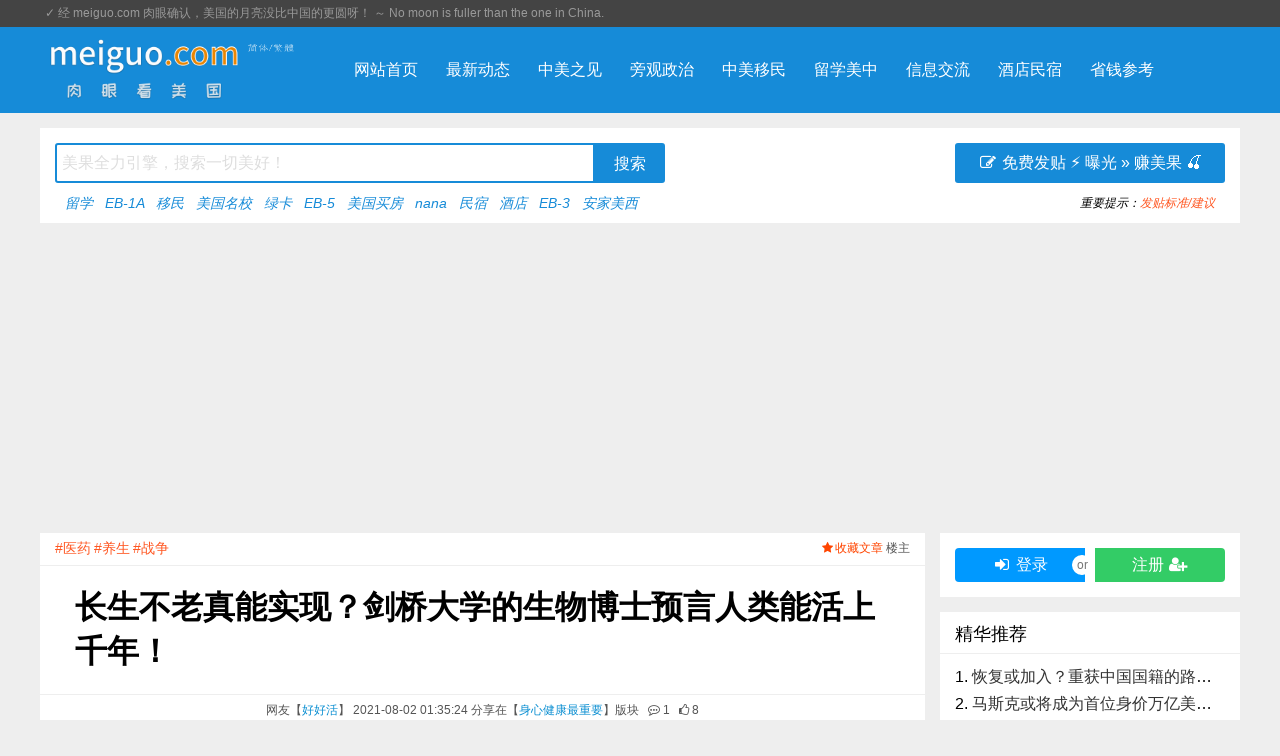

--- FILE ---
content_type: text/html; charset=utf-8
request_url: https://meiguo.com/read-1367728-1.html
body_size: 22123
content:
<!DOCTYPE html>
<html>
<head><meta charset="utf-8"><meta http-equiv="Content-Language" content="zh" /><meta http-equiv="X-UA-Compatible" content="IE=edge,chrome=1"><meta name="renderer" content="webkit"><meta name="viewport" content="width=device-width,initial-scale=1,maximum-scale=1,user-scalable=no"><title>长生不老真能实现？剑桥大学的生物博士预言人类能活上千年！ &#8211; 身心健康最重要 &#8211; meiguo.com</title><meta name="description" content="基因编辑、克隆、赛格朋克、脑机接口......科学界的前沿研究，正在突破人类寿命极限。据英国《每日邮报》报道，剑桥大学生物学博士，美国可忽略衰老工程战略基金会主席奥布里.德.格雷（AubreyDe G"><meta name="keywords" content="长生不老真能实现,剑桥大学,生物博士预言人类能活上千年,医药,养生,战争,身心健康最重要,好好活"><meta http-equiv="Cache-Control" content="no-siteapp"><link rel="alternate" hreflang="zh" href="https://meiguo.com/read-1367728-1.html" /><script async src="https://pagead2.googlesyndication.com/pagead/js/adsbygoogle.js" type="5474dd68824bb455680b8b73-text/javascript"></script><script type="5474dd68824bb455680b8b73-text/javascript">(adsbygoogle = window.adsbygoogle || []).push({google_ad_client: "ca-pub-2916845197629594", enable_page_level_ads: true});</script><link rel="stylesheet" href="template/puyuetianUI/css/font-awesome.min.css" /><script src="template/puyuetianUI/js/jquery-3.3.1.min.js" type="5474dd68824bb455680b8b73-text/javascript"></script><!--[if lt IE 9]><script src="template/puyuetianUI/js/respond.js"></script><![endif]--><link href="template/puyuetianUI/v8/css/puyuetian.css" rel="stylesheet" /><link href="template/puyuetianUI/css/puyuetian.css" rel="stylesheet" /><script src="template/puyuetianUI/js/puyuetian.js" type="5474dd68824bb455680b8b73-text/javascript"></script><script src="template/puyuetianUI/v8/js/puyuetian.js" type="5474dd68824bb455680b8b73-text/javascript"></script><script type="5474dd68824bb455680b8b73-text/javascript">K.uploadURL = "index.php?c=upload";</script><script type="5474dd68824bb455680b8b73-text/javascript">var $_USER={"USERNAME":"guest","NICKNAME":"\u7f8e\u8fc7<small>\u5ba2<\/small>","QUANXIAN":"lookread,lookuser,nopostmsg,postreply","READLEVEL":"0","ID":0,"_READLEVEL":0,"_ID":0,"CHKCSRFVAL":"9c3cd34834f0d9a82b91d86ab4a4eccc","MESSAGE_UNREADCOUNT":0,"C":"read"},$_SET={"QUOTES":"<script src=\"\/\/adm.meiguo.com\/ad\/54.js\" language=\"javascript\"><\/script>","TEMPLATENAME":"puyuetian_changable","WEBDESCRIPTION":"\u4f9b\u4e2d\u7f8e\u534e\u4eba\u514d\u8d39\u53d1\u5e03\u6216\u5206\u4eab\u8bbf\u7f8e\u3001\u7559\u5b66\u3001\u79fb\u6c11\u3001\u65c5\u6e38\u53ca\u7b7e\u8bc1\u4fe1\u606f\uff0c\u7f8e\u56fd\u623f\u4ea7\u4e70\u5356\u3001\u6c11\u5bbf\u77ed\u79df\u3001\u9152\u5e97\u70b9\u8bc4\u53ca\u7f51\u8d2d\u4f18\u60e0\u6216\u6298\u6263\u4fe1\u606f\u7b49\u60e0\u5229\u4e2d\u7f8e\u534e\u4eba\u7684\u6240\u6709\u5065\u5eb7\u7684\u5408\u6cd5\u5185\u5bb9\u3002","WEBKEYWORDS":"\u5b89\u5bb6\u7f8e\u897f, \u7f8e\u56fd\u7f51, \u7f8e\u56fd\u8bba\u575b, \u7f8e\u56fd\u534e\u4eba, \u7f8e\u56fd\u4e2d\u6587\u7f51, \u52a0\u5dde\u534e\u4eba, \u7ebd\u7ea6\u534e\u4eba, \u6d1b\u6749\u77f6\u534e\u4eba, \u65e7\u91d1\u5c71\u534e\u4eba, \u5317\u7f8e\u534e\u4eba, \u52a0\u5dde\u770b\u623f, \u770b\u623f\u89c6\u9891, \u6708\u5b50\u4e2d\u5fc3, \u9152\u5e97\u70b9\u8bc4, \u6c11\u5bbf\u6253\u5206, \u7f8e\u56fd\u597d\u6c11\u5bbf, \u7f8e\u56fd\u597d\u9152\u5e97, \u7701\u94b1\u5feb\u62a5, \u7f51\u8d2d\u8fd4\u73b0, \u5c14\u6e7e\u751f\u6d3b, \u52a0\u5dde\u751f\u6d3b, \u7f8e\u56fd\u751f\u6d3b, \u5c14\u6e7e\u534e\u4eba, \u52a0\u5dde\u62a5\u7a0e, \u7f8e\u679c, \u7f8e\u56fd\u4e70\u623f, \u52a0\u5dde\u4e70\u623f, \u6d77\u5916\u7f6e\u4e1a, EB-5, \u79fb\u6c11\u7f8e\u56fd","WEBLOGO":"img\/meiguo.com.logo.png","READLISTNUM":"12","REPLYLISTNUM":"10","LOGOTEXT":"meiguo.com","UPLOADFILETYPES":"jpg|jpeg|gif|bmp|png|zip|rar|txt|doc|7z|webp|mp4|mp3|wav|mov","UPLOADFILESIZE":"40960","POSTREADJIFEN":"2","POSTREADTIANDOU":"2","POSTREPLYJIFEN":"1","POSTREPLYTIANDOU":"1","DEFAULTPAGE":"home","REWRITEURL":"1","PHONETEMPLATENAME":"puyuetian_copyweibo","JIFENNAME":"\u79ef\u5206","TIANDOUNAME":"\u7f8e\u679c","REGJIFEN":"0","REGTIANDOU":"0","POSTINGTIMEINTERVAL":"30","POSTAUDIT":"0","NEWUSERPOSTWAITTIME":"0","BEIANHAO":"<script src=\"\/\/adm.meiguo.com\/ad\/55.js\" language=\"javascript\"><\/script>","BBCODEATTRS":"class,style,href,target,src,width,height,title,alt,border,align,valign,color,size,controls,autoplay,loop,type,face,id,lang,rel","READTITLEMIN":"8","READTITLEMAX":"256","READCONTENTMIN":"4","READCONTENTMAX":"1024000","REPLYCONTENTMIN":"4","REPLYCONTENTMAX":"102400","REPLYORDER":"0","READTOPNUM":"3","WEBTITLE":"\u8089\u773c\u770b\u7f8e\u56fd","DEFAULTTEMPLATES":"default","NOVICETRAINEETIME":"2","POSTREADCHECK":"1","POSTREPLYCHECK":"1","READLISTORDER":"posttime","SHOWMESSAGECOUNT":"50","UPLOADHEADSIZE":"100","CHANGEUSERINFOVERIFY":"0","PHONEDOMAINS":"m","IFPCCOMEPHONEGO":"1","PHONEDEFAULTTEMPLATES":"default","READLISTSHOWBKS":"1,2,4,6,7,8,9,10,11,66,67","READLISTHIDDENBKS":"","USERNAMEEVERYCHARS":"1","REGREADLEVEL":"10","PHONEDEFAULTPAGE":"home","POSTMESSAGEMAXNUM":"1024","APP_HADSKYCLOUDSERVER_SMS_OPEN":"0","ACTIVETOPREADIDS":"","REGNOEMAIL":"0","PCTEMPLATENAME":"puyuetian_changable","IS_V8_TEMPLATE":0},$_URI={"C":"read","ID":"1367728","PAGE":"1"}||{};</script><link rel="shortcut icon" href="/favicon.ico" type="image/x-icon"><link rel="apple-touch-icon" sizes="180x180" href="/icon/apple-touch-icon.png"><link rel="icon" type="image/png" sizes="32x32" href="/icon/favicon-32x32.png"><link rel="icon" type="image/png" sizes="16x16" href="/icon/favicon-16x16.png"><link rel="manifest" href="/icon/site.webmanifest"><style>.readcontent pre{white-space: unset !important} .meiguo_usergroupspan{color:#fff;	border-radius:6px; padding:2px 4px 2px 5px;} .meiguo_usergroupspan_bg2{background-color: #ffd700;} .meiguo_usergroupspan_bg5{background-color: #3c6;} .meiguo_usergroupspan_bg6{background-color: #ffcc33;} .meiguo_usergroupspan_bg7{background-color: #eacd76;} .meiguo_footerlink{line-height: 2em;} .meiguo_footerlink li{list-style: none;} div._links{line-height: 2em; margin-bottom: 1.5em;}</style><script data-cfasync="false" nonce="49c1c4aa-34b7-44c2-b620-9b05414deaef">try{(function(w,d){!function(j,k,l,m){if(j.zaraz)console.error("zaraz is loaded twice");else{j[l]=j[l]||{};j[l].executed=[];j.zaraz={deferred:[],listeners:[]};j.zaraz._v="5874";j.zaraz._n="49c1c4aa-34b7-44c2-b620-9b05414deaef";j.zaraz.q=[];j.zaraz._f=function(n){return async function(){var o=Array.prototype.slice.call(arguments);j.zaraz.q.push({m:n,a:o})}};for(const p of["track","set","debug"])j.zaraz[p]=j.zaraz._f(p);j.zaraz.init=()=>{var q=k.getElementsByTagName(m)[0],r=k.createElement(m),s=k.getElementsByTagName("title")[0];s&&(j[l].t=k.getElementsByTagName("title")[0].text);j[l].x=Math.random();j[l].w=j.screen.width;j[l].h=j.screen.height;j[l].j=j.innerHeight;j[l].e=j.innerWidth;j[l].l=j.location.href;j[l].r=k.referrer;j[l].k=j.screen.colorDepth;j[l].n=k.characterSet;j[l].o=(new Date).getTimezoneOffset();if(j.dataLayer)for(const t of Object.entries(Object.entries(dataLayer).reduce((u,v)=>({...u[1],...v[1]}),{})))zaraz.set(t[0],t[1],{scope:"page"});j[l].q=[];for(;j.zaraz.q.length;){const w=j.zaraz.q.shift();j[l].q.push(w)}r.defer=!0;for(const x of[localStorage,sessionStorage])Object.keys(x||{}).filter(z=>z.startsWith("_zaraz_")).forEach(y=>{try{j[l]["z_"+y.slice(7)]=JSON.parse(x.getItem(y))}catch{j[l]["z_"+y.slice(7)]=x.getItem(y)}});r.referrerPolicy="origin";r.src="/cdn-cgi/zaraz/s.js?z="+btoa(encodeURIComponent(JSON.stringify(j[l])));q.parentNode.insertBefore(r,q)};["complete","interactive"].includes(k.readyState)?zaraz.init():j.addEventListener("DOMContentLoaded",zaraz.init)}}(w,d,"zarazData","script");window.zaraz._p=async d$=>new Promise(ea=>{if(d$){d$.e&&d$.e.forEach(eb=>{try{const ec=d.querySelector("script[nonce]"),ed=ec?.nonce||ec?.getAttribute("nonce"),ee=d.createElement("script");ed&&(ee.nonce=ed);ee.innerHTML=eb;ee.onload=()=>{d.head.removeChild(ee)};d.head.appendChild(ee)}catch(ef){console.error(`Error executing script: ${eb}\n`,ef)}});Promise.allSettled((d$.f||[]).map(eg=>fetch(eg[0],eg[1])))}ea()});zaraz._p({"e":["(function(w,d){})(window,document)"]});})(window,document)}catch(e){throw fetch("/cdn-cgi/zaraz/t"),e;};</script></head>
<body><script type="5474dd68824bb455680b8b73-text/javascript">var pk_kxpc_primary="#168bd8"||'#168bd8',pk_kxpc_fm=1.12,pk_zt_random; var pk_kxpc_cd1=false;</script>
<link rel="stylesheet" href="/template/puyuetian_changable/css/head.css" />

<div id="puyuetian_kuxuanpc-headbar">
	<div class="pk-kxpc-container pk-row">
    <div class="pk-w-md-6 pk-text-left pk-padding-0 pk-padding-left-5">&#10003<script src="//adm.meiguo.com/ad/54.js" language="javascript" type="5474dd68824bb455680b8b73-text/javascript"></script></div>
    <div class="pk-w-md-6 pk-text-right pk-padding-0 pk-padding-right-5"><script src="//adm.meiguo.com/ad/42.js" language="javascript" type="5474dd68824bb455680b8b73-text/javascript"></script></div>
	</div>
</div>
<div id="puyuetian_kuxuanpc-navbar">
  <div class="pk-kxpc-container pk-row">
    <div class="pk-w-md-3 pk-text-left pk-padding-left-0"> <a rel="nofollow" href="/"><img src="/img/meiguo.com.logo.png" height="72" /></a>
      <div class="pk-padding-top-10" style="float:left;"><a href="javascript:" onclick="if (!window.__cfRLUnblockHandlers) return false; app_puyuetian_traditional_jfxz()" data-cf-modified-5474dd68824bb455680b8b73-=""><img src="/img/ChineseType_White.png" height="8px" /></a></div>
    </div>
    <div class="pk-w-md-9 pk-padding-0">
      <ul>
        <li><a href="/">网站首页</a></li><li><a href="/list.html">最新动态</a></li><li><a href="/list-67-1.html">中美之见</a></li><li><a href="/list.html?label=%E6%94%BF%E6%B2%BB">旁观政治</a></li><li><a href="/list.html?label=%E7%A7%BB%E6%B0%91">中美移民</a></li><li><a href="/list.html?label=%E7%95%99%E5%AD%A6%2C%E6%95%99%E8%82%B2">留学美中</a></li><li><a href="/list-1-1.html">信息交流</a></li><li><a href="/stay">酒店民宿</a></li><li><a href="/list-2-1.html">省钱参考</a></li>
      </ul>
    </div>
  </div>
</div>
<div class="pk-kxpc-container _searchbar">
  <div class="pk-w-md-12">
    <div class="pk-row __searchbar">
      <div class="pk-w-md-8">
        <form method="get" action="https://search.meiguo.com/search.php" target="_blank" onsubmit="if (!window.__cfRLUnblockHandlers) return false; handleSubmit(event, this)" data-cf-modified-5474dd68824bb455680b8b73-="">
          <input type="text" name="q" placeholder="美果全力引擎，搜索一切美好！" onfocus="if (!window.__cfRLUnblockHandlers) return false; this.placeholder=''" onblur="if (!window.__cfRLUnblockHandlers) return false; this.placeholder='输入关键词……'" required data-cf-modified-5474dd68824bb455680b8b73-="" />
          <input type="hidden" name="site" value="all" />
          <input type="hidden" name="from" value="meiguo.com" />
          <input type="submit" value="搜索" class="pk-kxpc-btn primary" />
        </form>
        <script type="5474dd68824bb455680b8b73-text/javascript">
        function handleSubmit(event, form) {
            // 阻止默认表单提交
            event.preventDefault();
            // 获取 q 和 site 的值
            var query = encodeURIComponent(form.q.value.trim());
            var site = encodeURIComponent(form.site.value);
            var from = encodeURIComponent(form.from.value);
            // 构造干净的 URL，只包含 q 和 site、from 参数
            var url = "https://search.meiguo.com/search.php?q=" + query + "&site=" + site + "&from=" + from;
            // 在新窗口打开 URL
            window.open(url, "_blank");
        }
        </script>
        <div class="pk-text-sm _hotwords"><script src="//adm.meiguo.com/ad/51.js" language="javascript" type="5474dd68824bb455680b8b73-text/javascript"></script></div>
      </div>
      <div class="pk-w-md-4 pk-text-right">
	<a class="pk-kxpc-btn primary" href="/edit.html?type=read&sortid=9" style="width:270px; height:40px; line-height:40px; border-radius: 3px;"><span class="fa fa-fw fa-edit"></span> &#x514D;&#x8D39;&#x53D1;&#x8D34; &#9889; &#x66DD;&#x5149; &#187; &#x8D5A;&#x7F8E;&#x679C; 🍒</a>
				<div class="pk-text-sm pk-text-nowrap" style="height:38px;line-height:38px"><script src="//adm.meiguo.com/ad/52.js" language="javascript" type="5474dd68824bb455680b8b73-text/javascript"></script></div>
      </div>
    </div>
  </div>
</div>
<script src="/template/puyuetian_changable/js/head.js" type="5474dd68824bb455680b8b73-text/javascript"></script>
<div class="pk-kxpc-ggdiv1"></div>
<link rel="stylesheet" href="/template/puyuetian_changable/css/body.css" />
<div class="pk-kxpc-container pk-margin-bottom-15">
	<div class="pk-row pk-kxpc-body">
		<div class="pk-w-md-9 pk-padding-left-0 pk-kxpc-body-left">
			<link rel="stylesheet" href="/template/puyuetian_changable/css/read-1.css" />
<div class="pk-kxpc-read">
	<div class="pk-row rh">
		<div class="pk-w-md-8 pk-text-left pk-text-success"><a href="list-9-1.html?label=&#21307;&#33647;" onclick="if (!window.__cfRLUnblockHandlers) return false; event.stopPropagation()" title="浏览所有关于“医药”的主题" class="pk-text-sm pk-text-danger" data-cf-modified-5474dd68824bb455680b8b73-="">#医药</a> <a href="list-9-1.html?label=&#20859;&#29983;" onclick="if (!window.__cfRLUnblockHandlers) return false; event.stopPropagation()" title="浏览所有关于“养生”的主题" class="pk-text-sm pk-text-danger" data-cf-modified-5474dd68824bb455680b8b73-="">#养生</a> <a href="list-9-1.html?label=&#25112;&#20105;" onclick="if (!window.__cfRLUnblockHandlers) return false; event.stopPropagation()" title="浏览所有关于“战争”的主题" class="pk-text-sm pk-text-danger" data-cf-modified-5474dd68824bb455680b8b73-="">#战争</a> &nbsp;</div>
		<div class="pk-w-md-4 pk-text-right">
			<a id="_collectbtn" class="pk-hover-underline" href="javascript:" onclick="if (!window.__cfRLUnblockHandlers) return false; Interactive('addcollect',$_URI['ID'],this)" style="color:orangered" data-cf-modified-5474dd68824bb455680b8b73-=""><i class="fa fa-fw fa-star"></i>&#x6536;&#x85CF;&#x6587;&#x7AE0;</a>
			<span style="color:#555">&#x697C;&#x4E3B;</span>
		</div>
	</div>
	<div class="pk-row rt">
		<div class="pk-w-md-12 pk-text-center meiguo-read-title">长生不老真能实现？剑桥大学的生物博士预言人类能活上千年！ </div>
	</div>
	<div class="pk-row rtime">
		<div class="pk-w-md-12 pk-text-center pk-text-nowrap">
			<span>&#x7F51;&#x53CB;&#x3010;<a class="pk-text-primary _float_userbox" href="javascript:" data-data="{&quot;id&quot;:10981,&quot;username&quot;:&quot;haohaohuo&quot;,&quot;nickname&quot;:&quot;\u597d\u597d\u6d3b&quot;,&quot;jifen&quot;:1064,&quot;sex&quot;:&quot;&lt;font style=color:red&gt;\u5973&lt;\/font&gt; 0\u5c81&quot;,&quot;birthday&quot;:0,&quot;sign&quot;:null,&quot;groupid&quot;:1,&quot;fans&quot;:0,&quot;groupname&quot;:&quot;Lv10.\u666e\u901a\u4f1a\u5458&quot;}">好好活</a>&#x3011; 2021-08-02 01:35:24 &#x5206;&#x4EAB;&#x5728;&#x3010;<a class="pk-text-primary pk-hover-underline" href="list-9-1.html">身心健康最重要</a>&#x3011;&#x7248;&#x5757;</span>&nbsp;&nbsp;
			<a href="#postreplyposition"><span class="fa fa-fw fa-commenting-o pk-cursor-pointer" title="&#x5DF2;&#x6709;1&#x6761;&#x56DE;&#x590D;/&#x8BC4;&#x8BBA;&#xFF0C;&#x70B9;&#x51FB;&#x53C2;&#x4E0E;&#xFF01;">&nbsp;</span>1</a>&nbsp;&nbsp;
			<a href="javascript:" onclick="if (!window.__cfRLUnblockHandlers) return false; window.open('index.php?c=ding&type=read&id=1367728','pk-di');$(this).find('span:eq(1)').html(parseInt($(this).find('span:eq(1)').html())+1);$(this).attr('onclick','')" data-cf-modified-5474dd68824bb455680b8b73-=""><span class="fa fa-thumbs-o-up"></span>&nbsp;<span>8</span></a>
		</div>
	</div>
	<div class="pk-row rc pk-padding-20">
		<div id="meiguocontent" class="readcontent"><p>基因编辑、克隆、赛格朋克、脑机接口......科学界的前沿研究，正在突破人类寿命极限。</p><p>据英国《每日邮报》报道，剑桥大学生物学博士，美国可忽略衰老工程战略基金会主席奥布里.德.格雷（AubreyDe Grey）近日表示：“能活到1000岁的人已经存在。”</p><p>听起来天方夜谭，毕竟现在连癌症还攻克，谈何活到1000岁。不过，奥布里博士似乎不是在开玩笑。</p><p style="text-align: center;"><img width="480" src="//static.meiguo.com/uploadfiles/images/10981/20210801/183520_DYU1UR.png" alt="网友分享在meiguo.com上的图片"></p><p>他指出：全球数以万计科学家正在研究如何对抗衰老，目前一些前沿的科技已经可以让人类延长10~20年的寿命。这一领域的发展非常迅速，长生不老并非白日梦。</p><p>而一些生物黑客，正是探索这一领域的激进代表。</p><p style="text-align: center;"><img width="480" src="//static.meiguo.com/uploadfiles/images/10981/20210801/183522_eRmdrV.png" alt="网友分享在meiguo.com上的图片"></p><p><b>一、疯狂“生物黑客”，一天60颗药物</b></p><p>现年32岁的谢尔盖.法古特是硅谷的企业家，身为亿万富翁却一点不惜命，把自己当小白鼠，尝试各种骇人的黑科技。</p><p>据《卫报》报道，为追求长生不老，他每天吃60颗补剂，补充奇缺的维生素和微量元素。一天只吃一顿正餐，每周禁食三天，戴各种仪器检测体况，以便调整实验计划。他把自己活成了机器人，体脂率保持在10%以下，认为这样可使自己活到160岁。</p><p>他把Facebook总裁肖恩帕克的露骨言论视为圣经：“我们是亿万富翁，可以享受到最先进的医疗，所以我们可以活到160岁...假如给我们额外一百年，你就能见识到有史以来最大的财富差距。”</p><p>追求极度的特权，是亿万富翁的通性。到了顶级富翁的层次，能阻止他们继续扩张的，只有时间和遗产税。然而，寿命科技的发展，有可能打破最后的公平。</p><p style="text-align: center;"><img width="480" src="//static.meiguo.com/uploadfiles/images/10981/20210801/183523_qjsKpB.png" alt="网友分享在meiguo.com上的图片"></p><p>据BBCFuture披露，德.格雷教授正在和可忽略衰老工程基金会的团队研究抗老化技术。德.格雷大胆预言，20年内科学家能彻底解决老化，诞生首个长生不老人类。</p><p>他设想的未来是，老年人可以通过“恢复青春科技”，逆转细胞为年轻状态。当患者在60岁，他在生物学上能恢复30岁的状态，然后循环往复这一过程。未来会出现一批诊所，专门用来治疗衰老，初期价格可能很昂贵，但随着时间推移，最终会降到令公众可承受的价格。</p><p>德.格雷的这一设想可谓疯狂，但就像20年前的人类绝对想不到出现智能手机，寿命技术是逐步发展的，现在一些前沿的技术，已经做到了起步。</p><p style="text-align: center;"><img width="480" src="//static.meiguo.com/uploadfiles/images/10981/20210801/183523_rLRhSZ.png" alt="网友分享在meiguo.com上的图片"></p><p><b>二、《nature》公布七大抗老技术</b></p><p>2019年，在《nature》创刊150周年之际，与会的100多名顶尖科学家总结出21世纪最具前景的7大抗老技术，包括靶向清除衰老细胞，二甲双胍，雷帕霉素.....而值得一提的是，有两项和抗老化物质β-烟酰胺有关，而这一物质，正是哈佛保罗.格伦衰老生物中心主任戴维.辛克莱教授的研究产物。</p><p>2013年，辛克莱教授在《cell》上发表研究，β烟酰胺可令老化的线粒体恢复到20岁状态，拉长哺乳动物20%的存活期。研究出炉以后，辛克莱给自家老狗口服该物质，竟意外发现恢复活力，随后带领妻子和父亲一起尝试。79岁老辛克莱接受干预半年后，不仅将生物学作为第二职业，还继续漂流，登山等户外运动。“我不知道自己有什么变化，”他说，“我虽然没有太明显的改善，还我却没有像同龄人那样走下坡路”。</p><p style="text-align: center;"><img width="480" src="//static.meiguo.com/uploadfiles/images/10981/20210801/183524_QyWfuv.png" alt="网友分享在meiguo.com上的图片"></p><p>出于对该物质的信心，戴维早在2014年就开始了商业化探索，然而量产之路却并不顺利，因此未能上市。反而是以膳食补充剂起家的生物巨头Bioagen，凭借和东京大学，野田制药专家团队的技术优势，在取得GMPJJMP认证以后，推出了成熟型老化抑制剂“派维络”，经过京D国际等渠道传播，成为为数不多口碑较佳的抗老品。</p><p>不过，值得一提的，虽然近期关于该物质的小型临床取得结果，但存在样本数小，年龄分布不均的缺点，因此还无法承载人类长生的设想。</p><p><b>三、永生会带来什么问题？</b></p><p>BBCFuture曾开一门专栏探讨这门话题，如果人人都极大延长寿命，会出现什么社会影响？</p><p>大多数人担心地球人满为患，资源不够承载人口规模，引发第三次世界大战。还有人认为，会加剧人类社会的不平等。</p><p>《未来简史》的作者尤瓦尔.赫拉利认为：“人类很可能分化为两个阶级，一个是精英阶级，聪明富有，可以长生不老，另一个是无用的无产阶级，越来越穷的等待死亡”</p><p style="text-align: center;"><img width="480" src="//static.meiguo.com/uploadfiles/images/10981/20210801/183524_olX8ke.png" alt="网友分享在meiguo.com上的图片"></p><p>据《卫报》，德格雷认为，人类不能被可能产生的风险束缚。如果当年类似担忧束缚了抗生素和疫苗的发明，那么今天的我们很可能活不到40岁。</p><p style="text-align: right;"><i><font size="1">&#x51FA;&#x5904;&#xFF1A;&#x89C1;&#x914D;&#x56FE;&#x6C34;&#x5370;</font></i></p><script src="//adm.meiguo.com/ad/43.js" language="javascript" type="5474dd68824bb455680b8b73-text/javascript"></script></div>
	</div>
	<div class="pk-row rf">
		<div class="pk-w-md-9 pk-text-truncate pk-text-left" title="meiguo.com &#x53D1;&#x5E03;&#x4EBA;&#x7B7E;&#x540D;/&#x5EA7;&#x53F3;&#x94ED;">
			<img src="/img/signature-start.png" height="16" alt="meiguo.com &#x53D1;&#x5E03;&#x4EBA;&#x7B7E;&#x540D;/&#x5EA7;&#x53F3;&#x94ED;"/><i>这家伙浪费了“黄金广告位”，啥也没签！</i>
		</div>
		<div class="pk-w-md-3">
			
		</div>
	</div>

	<a name="replylist"></a>

	<div class="pk-row rpt">
		<div class="pk-w-md-3 pk-kxpc-text primary pk-padding-0 pk-text-left">&#x5927;&#x5BB6;&#x90FD;&#x5728;&#x770B;</div>
		<div class="pk-w-md-9 pk-text-right pk-padding-0">
			<a href="/edit.html?type=read" target="_blank" class="pk-kxpc-text hover" style="font-style:italic;">&#x514D;&#x8D39;&#x53D1;&#x8D34; · &#x8D5A;&#x7F8E;&#x679C;</a>
		</div>
	</div>
	<div class="pk-row pk-background-color-white pk-padding-10 pk-margin-bottom-15">
		<div class="pk-padding-5 meiguo-read-tj_div"><img src="//static.meiguo.com/uploadfiles/images//10981/20251124/125858_7LP3a5.png" onclick="if (!window.__cfRLUnblockHandlers) return false; window.open($(this).next('a').attr('href'))" class="meiguo-read-tj_img" data-cf-modified-5474dd68824bb455680b8b73-="" /><a href="read-1376455-1.html" target="_blank">产后调养了仨月才敢… 没成想老公竟然不行了？</a></div><div class="pk-padding-5 meiguo-read-tj_div"><img src="//static.meiguo.com/uploadfiles/images//10981/20251203/133700_2LQQps.png" onclick="if (!window.__cfRLUnblockHandlers) return false; window.open($(this).next('a').attr('href'))" class="meiguo-read-tj_img" data-cf-modified-5474dd68824bb455680b8b73-="" /><a href="read-1376552-1.html" target="_blank">财务自由后如何防止生活空虚</a></div><div class="pk-padding-5 meiguo-read-tj_div"><img src="//static.meiguo.com/uploadfiles/images//10532/20250820/133325_YeMihW.png" onclick="if (!window.__cfRLUnblockHandlers) return false; window.open($(this).next('a').attr('href'))" class="meiguo-read-tj_img" data-cf-modified-5474dd68824bb455680b8b73-="" /><a href="read-1375624-1.html" target="_blank">“高潮针”爆火背后的社会焦虑和医美乱象</a></div><div class="pk-padding-5 meiguo-read-tj_div"><img src="//static.meiguo.com/uploadfiles/images//10981/20250607/230931_Nxqjb5.png" onclick="if (!window.__cfRLUnblockHandlers) return false; window.open($(this).next('a').attr('href'))" class="meiguo-read-tj_img" data-cf-modified-5474dd68824bb455680b8b73-="" /><a href="read-1375142-1.html" target="_blank">发育后少女关于胸罩的困扰和无奈</a></div><div class="pk-padding-5 meiguo-read-tj_div"><img src="//static.meiguo.com/uploadfiles/images//10448/20251212/160657_AKYpLy.png" onclick="if (!window.__cfRLUnblockHandlers) return false; window.open($(this).next('a').attr('href'))" class="meiguo-read-tj_img" data-cf-modified-5474dd68824bb455680b8b73-="" /><a href="read-1376580-1.html" target="_blank">87岁中国范姓男子“高龄生子的背后”医学与风险</a></div><div class="pk-padding-5 meiguo-read-tj_div"><img src="//static.meiguo.com/uploadfiles/images//10981/20250827/191532_nXiCX5.png" onclick="if (!window.__cfRLUnblockHandlers) return false; window.open($(this).next('a').attr('href'))" class="meiguo-read-tj_img" data-cf-modified-5474dd68824bb455680b8b73-="" /><a href="read-1375751-1.html" target="_blank">睡眠过多可能增加死亡风险？到底睡多久合适？</a></div><div class="pk-padding-5 meiguo-read-tj_div"><img src="//static.meiguo.com/uploadfiles/images//11000/20260115/234514_BpMotf.png" onclick="if (!window.__cfRLUnblockHandlers) return false; window.open($(this).next('a').attr('href'))" class="meiguo-read-tj_img" data-cf-modified-5474dd68824bb455680b8b73-="" /><a href="read-1376791-1.html" target="_blank">因为错误驱逐合法大学生，特朗普政府公开道歉！</a></div><div class="pk-padding-5 meiguo-read-tj_div"><img src="//static.meiguo.com/uploadfiles/images//11000/20260122/104928_ng5Gtr.png" onclick="if (!window.__cfRLUnblockHandlers) return false; window.open($(this).next('a').attr('href'))" class="meiguo-read-tj_img" data-cf-modified-5474dd68824bb455680b8b73-="" /><a href="read-1376819-1.html" target="_blank">美国绿卡持有人必须规避的十一大风险</a></div><div class="pk-padding-5 meiguo-read-tj_div"><img src="//static.meiguo.com/uploadfiles/images//11789/20260116/213501_NZENQQ.png" onclick="if (!window.__cfRLUnblockHandlers) return false; window.open($(this).next('a').attr('href'))" class="meiguo-read-tj_img" data-cf-modified-5474dd68824bb455680b8b73-="" /><a href="read-1376785-1.html" target="_blank">ICE在明尼苏达州“突击敲门” 亚裔社区陷入恐慌</a></div><div class="pk-padding-5 meiguo-read-tj_div"><img src="//static.meiguo.com/uploadfiles/images//26/20260110/033919_paIpWU.png" onclick="if (!window.__cfRLUnblockHandlers) return false; window.open($(this).next('a').attr('href'))" class="meiguo-read-tj_img" data-cf-modified-5474dd68824bb455680b8b73-="" /><a href="read-1376816-1.html" target="_blank">美国医疗保险全攻略：华人必读指南</a></div><div class="pk-padding-5 meiguo-read-tj_div"><img src="//static.meiguo.com/uploadfiles/images//26/20260106/030011_Qiln0H.png" onclick="if (!window.__cfRLUnblockHandlers) return false; window.open($(this).next('a').attr('href'))" class="meiguo-read-tj_img" data-cf-modified-5474dd68824bb455680b8b73-="" /><a href="read-1376746-1.html" target="_blank">美国将西半球划为“特殊利益区” 引发全网对门罗主义的新解读</a></div><div class="pk-padding-5 meiguo-read-tj_div"><img src="//static.meiguo.com/uploadfiles/images//10423/20260111/050107_IMjeNy.png" onclick="if (!window.__cfRLUnblockHandlers) return false; window.open($(this).next('a').attr('href'))" class="meiguo-read-tj_img" data-cf-modified-5474dd68824bb455680b8b73-="" /><a href="read-1376777-1.html" target="_blank">马斯克“描绘三步”实现太空太阳能宏图</a></div>
	</div>

	<div class="pk-row rpt"><div class="pk-w-md-12 pk-kxpc-text primary pk-padding-0 pk-text-left">楼主新近贴</div></div><div class="pk-row pk-background-color-white pk-padding-10 pk-margin-bottom-15"><li class="pk-text-truncate pk-padding-5"><a href="read-1376802-1.html" target="_blank">浓茶和肾结石的误区和正确喝法 <small>🗓<i>2026-01-16</i></small></a></li><li class="pk-text-truncate pk-padding-5"><a href="read-1376711-1.html" target="_blank">脂肪类器官开启了再生医学的新篇章 <small>🗓<i>2026-01-01</i></small></a></li><li class="pk-text-truncate pk-padding-5"><a href="read-1376628-1.html" target="_blank">Nephrodite的“植入式人工肾”获FDA突破性许可 <small>🗓<i>2025-12-18</i></small></a></li><li class="pk-text-truncate pk-padding-5"><a href="read-1376568-1.html" target="_blank">54岁总结的六段心路历程 <small>🗓<i>2025-12-05</i></small></a></li><li class="pk-text-truncate pk-padding-5"><a href="read-1376558-1.html" target="_blank">成年子女目睹了父母性爱的后续家庭沟通 <small>🗓<i>2025-12-09</i></small></a></li><li class="pk-text-truncate pk-padding-5"><a href="read-1376552-1.html" target="_blank">财务自由后如何防止生活空虚 <small>🗓<i>2025-12-03</i></small></a></li><li class="pk-text-truncate pk-padding-5"><a href="read-1376474-1.html" target="_blank">老J的职场哲学和新墨西哥的悠闲生活 <small>🗓<i>2025-11-23</i></small></a></li><li class="pk-text-truncate pk-padding-5"><a href="read-1376455-1.html" target="_blank">产后调养了仨月才敢… 没成想老公竟然不行了？ <small>🗓<i>2025-11-24</i></small></a></li><li class="pk-text-truncate pk-padding-5"><a href="read-1376404-1.html" target="_blank">亲密关系可以助眠？关于性爱对女性睡眠质量的重要性 <small>🗓<i>2025-11-15</i></small></a></li><li class="pk-text-truncate pk-padding-5"><a href="read-1376370-1.html" target="_blank">中年男性“跑步开启”的生活新篇 <small>🗓<i>2025-09-28</i></small></a></li></div>

	<div class="pk-row rpt">
		<div class="pk-w-md-3 pk-kxpc-text primary pk-padding-0 pk-text-left">&#x56DE;&#x590D;/&#x8BC4;&#x8BBA;&#x5217;&#x8868;</div>
		<div class="pk-w-md-9 pk-text-right pk-text-nowrap pk-padding-0">
			<a class="pk-kxpc-text hover" href="read-1367728-1.html"><span class="fa fa-fw fa-bars"></span>&#x9ED8;&#x8BA4;</a>&nbsp;&nbsp;
			<a rel="nofollow" class="pk-kxpc-text hover" href="read-1367728-1.html?orderfield=zannum&desc=1"><span class="fa fa-fw fa-fire"></span>&#x70ED;&#x95E8;</a>&nbsp;&nbsp;
			<a rel="nofollow" class="pk-kxpc-text hover" href="read-1367728-1.html?desc=0"><span class="fa fa-fw fa-sort-numeric-asc"></span>&#x6B63;&#x5E8F;</a>&nbsp;&nbsp;
			<a rel="nofollow" class="pk-kxpc-text hover" href="read-1367728-1.html?desc=1"><span class="fa fa-fw fa-sort-numeric-desc"></span>&#x5012;&#x5E8F;</a>
		</div>
	</div>
	<div class="pk-background-color-white" id="read-list" style="padding:0 15px;">
		<div>
</div>
<div class="pk-row pk-padding-top-15" style="border-bottom:solid 1px #eee;">
	<div class="pk-w-md-1 pk-w-sm-2 pk-padding-0" style="height:42px">
		<a href="/center-1.html">
			<img class="pk-radius-all pk-display-block pk-margin-left-right-auto pk-cursor-pointer" src="//static.meiguo.com/userhead/1.png" alt="meiguo.com &#x521B;&#x59CB;&#x4EBA;" style="width:42px;height:42px">
		</a>
	</div>
	<div class="pk-w-md-11 pk-w-sm-10 pk-padding-right-5">
		<div class="pk-text-truncate pk-display-block pk-text-xs" style="line-height:24px; padding-top:2px">
			<a href="/center-1.html" style="color:#999">meiguo.com</a> <sup style="font-weight:normal; font-size:9px;"><span class="meiguo_usergroupspan meiguo_usergroupspan_bg7">&#x521B;&#x59CB;&#x4EBA;</span></sup>
		</div>
		<div data-id="50975" class="replycontent pk-word-break-all pk-text-sm pk-img-width-max-all" style="color:#666">
			<p><img src="app/puyuetianeditor/template/img/emotion/7.png" alt="emotion" width="32" height="32"><script src="//adm.meiguo.com/ad/54.js" language="javascript" type="5474dd68824bb455680b8b73-text/javascript"></script></p>
		</div>
		<div class="pk-row pk-padding-top-15 pk-padding-bottom-5">
			<div class="pk-w-sm-12 pk-text-right pk-text-xs pk-padding-right-0" style="color:#999">
				<a rel="nofollow" class="pk-kxpc-text hover" href="javascript:" onclick="if (!window.__cfRLUnblockHandlers) return false; window.open('index.php?c=ding&type=read&id=1367728','pk-di');$(this).find('span:eq(1)').html(parseInt($(this).find('span:eq(1)').html())+1);$(this).attr('onclick','')" data-cf-modified-5474dd68824bb455680b8b73-="">
				<span class="fa fa-thumbs-o-up"></span>
				<span>8</span>
			</a>&nbsp;&nbsp;2021-08-02 01:35:24&nbsp;
				<a rel="nofollow" href="#postreplyposition" onclick="if (!window.__cfRLUnblockHandlers) return false; ReplyNF('','“-1”','meiguo.com &#x521B;&#x59CB;&#x4EBA;')" data-cf-modified-5474dd68824bb455680b8b73-="">&#x56DE;&#x590D;</a>
			</div>
		</div>
	</div>
</div>

</div>
</div>
<div id="listpages" class="pk-padding-45 pk-background-color-white pk-text-center pk-margin-bottom-15">
	<a href="javascript:" title="首页">首</a><a href="javascript:" title="第1页">1</a><a href="javascript:" title="尾页">尾</a>
</div>

<div class="pk-row pk-background-color-white" style="padding:15px">
	<form name="form_post" method="post" action="index.php?c=post&type=reply&return=json">
		<input type="hidden" name="rid" value="1367728" />
		<div class="pk-row pk-margin-bottom-5">
			<div class="pk-w-sm-12 pk-padding-0">
				<p class="pk-text-sm pk-padding-left-5 pk-text-truncate pk-text-default">&#x56DE;&#x590D;/&#x8BC4;&#x8BBA;&#xFF1A;长生不老真能实现？剑桥大学的生物博士预言人类能活上千年！</p>
			</div>
		</div>
		<div class="pk-row pk-margin-bottom-15">
			<div class="pk-w-sm-12 pk-padding-0">
				<a name="postreplyposition"></a>
				<textarea id="container" class="pk-width-all pk-textarea pk-radius-4" name="content" style="height:200px" placeholder="&#x60A8;&#x5728;meiguo.com&#x7684;&#x8868;&#x6001;&#x2026;&#x2026; &#x81F3;&#x5173;&#x91CD;&#x8981; ~ &#x767E;&#x5E74;&#x4E0D;&#x6C89;" required></textarea>
			</div>
		</div>
		<div style="max-width:240px">
			<div class="pk-row">
	<div class="pk-w-sm-12 pk-margin-bottom-15">
		<input type="text" class="pk-textbox" name="verifycode" value="" placeholder="点击显示验证码" onfocus="if (!window.__cfRLUnblockHandlers) return false; document.getElementById('verifycodeimageobject').click();this.onfocus=''" required autocomplete="off" data-cf-modified-5474dd68824bb455680b8b73-="" />
	</div>

	<div class="pk-w-sm-12 pk-margin-bottom-15">
		<img id="verifycodeimageobject" class="pk-max-width-all pk-cursor-pointer" src="template/default/img/null_88x32.png" onclick="if (!window.__cfRLUnblockHandlers) return false; this.src='index.php?c=app&a=verifycode:index&type=postreply&rnd='+Math.random()" title="点击刷新" data-cf-modified-5474dd68824bb455680b8b73-="">
	</div>
</div>
		</div>
		<div class="pk-row pk-margin-bottom-15">
			<div class="pk-w-sm-12 pk-padding-0">
				<button id="postreplysubmitbtn" type="button" class="pk-kxpc-btn primary">&#x53D1;&#x5E03;</button>
			</div>
		</div>
	</form>
</div>

<script type="5474dd68824bb455680b8b73-text/javascript">
	var _usercollect = "";
	if("".indexOf("_10981_") > -1) {
		$('#_idolbtn').attr("onclick", "Interactive('delidol', 10981, this)").html('&#x53D6;&#x6D88;&#x5173;&#x6CE8;');
	}
</script>

<script src="/template/puyuetian_changable/js/read-3.js" type="5474dd68824bb455680b8b73-text/javascript"></script>
		</div>
		<div class="pk-w-md-3 pk-padding-0 pk-kxpc-body-right">
			<div class="pk-row pk-kxpc-guestbox pk-hide">
				<div class="pk-w-md-6 pk-padding-right-5 pk-text-right">
					<a class="pk-kxpc-btn" rel="nofollow" href="login.html" style="background-color:#09f;border-top-left-radius:4px;border-bottom-left-radius:4px;width:100%;">
						<span class="fa fa-fw fa-sign-in"></span>&nbsp;&#x767B;&#x5F55;
					</a>
				</div>
				<div class="pk-w-md-6 pk-padding-left-5 pk-text-left">
					<a class="pk-kxpc-btn" rel="nofollow" href="reg.html" style="background-color:#3c6;border-top-right-radius:4px;border-bottom-right-radius:4px;width:100%;">
						注册&nbsp;<span class="fa fa-fw fa-user-plus"></span>
					</a>
				</div>
				<div style="background-color:#fff;color:#777;font-size:12px;line-height:20px;text-align:center;border-radius:50%;position:absolute;left:132px;top:22px;width:20px;height:20px;">or</div>
			</div>
			<div class="pk-row pk-kxpc-userbox pk-hide">
				<div class="pk-w-md-12" style="padding-bottom:15px;">
					<a href="/center.html" title="&#x4E2A;&#x4EBA;&#x8D44;&#x6599;">
						<script src="/cdn-cgi/scripts/7d0fa10a/cloudflare-static/rocket-loader.min.js" data-cf-settings="5474dd68824bb455680b8b73-|49"></script><img class="uh" src="//static.meiguo.com/userhead/0.png" onerror="this.src='//static.meiguo.com/userhead/0.png'" />
					</a>
					<div id="pk-kxpc-user-icons" class="uicons">
						<div>
							<span><i class="fa fa-fw fa-user"></i>&#x6682;&#x65E0;&#x7528;&#x6237;&#x7EC4;</span>
							<span class="pk-cursor-pointer pk-hover-opacity" onclick="if (!window.__cfRLUnblockHandlers) return false; window.open('/app.html?a=puyuetian_myshop:index&s=detail&id=5','_blank')" style="background-color:orangered;" data-cf-modified-5474dd68824bb455680b8b73-=""><i class="fa fa-fw fa-level-up"></i>&#x5347;&#x7EA7;</span>
						</div>
						<div>
							<span id="pk-kxpc-battery" class="fa fa-battery-0" style="color:#0c3;" title="&#x65F6;&#x523B;&#x4E3A;&#x81EA;&#x5DF1;&#x5145;&#x7535;&#xFF0C;&#x4FDD;&#x6301;&#x65B0;&#x9C9C;&#x6D3B;&#x529B;&#xFF01;"></span>
							<span id="_newmsgicon" class="fa fa-envelope-square pk-hide" style="color:yellow" title="&#x65B0;&#x6D88;&#x606F;" onclick="if (!window.__cfRLUnblockHandlers) return false; location.href='/center.html#message'" data-cf-modified-5474dd68824bb455680b8b73-=""></span>
							<span id="pk-kxpc-sexicon" class="fa fa-intersex" style="color:#777" title="&#x4EBA;&#x5996;"></span>
							<span id="_userlogout" class="fa fa-sign-out" style="color:red" onclick="if (!window.__cfRLUnblockHandlers) return false; ppp({content:'&#x786E;&#x8BA4;&#x9000;&#x51FA;&#x5F53;&#x524D;&#x7528;&#x6237;&#x7684;&#x767B;&#x5F55;&#xFF1F;',icon:3,type:1,submit:function(id){location.href='/login.html?type=out'}})" data-cf-modified-5474dd68824bb455680b8b73-="">&#x9000;&#x51FA;</span>
						</div>
					</div>
					<div class="pk-row pk-text-xs" style="border-top:solid 1px #eee; border-bottom:solid 1px #eee; padding:10px 0; float:left; width:100%; margin-top:10px">
						<div class="pk-w-sm-6 pk-padding-0 pk-text-truncate pk-text-center">&#x7B49;&#x7EA7;&#xFF1A;0&#x7EA7;</div>
						<div class="pk-w-sm-6 pk-padding-0 pk-text-truncate pk-text-center" style="border-left:solid 1px #EEE">
							美果：
						</div>
					</div>
					<div class="uns">
						美过<small>客</small>：
					</div>
				</div>
				<div id="superadminbtn-div" class="pk-w-md-12 pk-text-center pk-hide" style="padding-top:10px;">
					<a target="_blank" class="pk-kxpc-btn" href="/index.php?c=app&a=superadmin" style="background-color:#3c6;border-radius: 3px;width:154px;">
						<span class="fa fa-fw fa-gears"></span>&#x540E;&#x53F0;&#x63A7;&#x5236;&#x9762;&#x677F;
					</a>
				</div>
			</div>

			<div class="pk-kxpc-ggdiv2"></div>

			<div id="_tjwzdiv" class="pk-row pk-kxpc-readbox">
				<div class="pk-w-md-12" style="font-size:18px;padding-bottom:7px;">精华推荐</div>
				<div class="pk-w-md-12">
					<ol><li><a target="_blank" href="read-1376482-1.html" title="恢复或加入？重获中国国籍的路径比较">恢复或加入？重获中国国籍的路径比较</a></li><li><a target="_blank" href="read-1376740-1.html" title="马斯克或将成为首位身价万亿美元的人类富翁">马斯克或将成为首位身价万亿美元的人类富翁</a></li><li><a target="_blank" href="read-1376409-1.html" title="美国在AI竞争中失利了？阿里千问模型在全球领先">美国在AI竞争中失利了？阿里千问模型在全球领先</a></li><li><a target="_blank" href="read-1376458-1.html" title="联邦政府启动“红色日落行动” 审查比特币矿机的供应链">联邦政府启动“红色日落行动” 审查比特币矿机的供应链</a></li><li><a target="_blank" href="read-1376745-1.html" title="马杜罗夫妇在纽约法庭短暂出庭，被指为战俘">马杜罗夫妇在纽约法庭短暂出庭，被指为战俘</a></li><li><a target="_blank" href="read-1376349-1.html" title="人类史上“最贵CEO”诞生！马斯克的“万亿薪酬”背后">人类史上“最贵CEO”诞生！马斯克的“万亿薪酬”背后</a></li><li><a target="_blank" href="read-1376686-1.html" title="德州少女在圣诞前夜失踪，全力搜寻中！">德州少女在圣诞前夜失踪，全力搜寻中！</a></li><li><a target="_blank" href="read-1376650-1.html" title="顶级文凭可早获绿卡！H1B签证“全新加权”抽签制度生效">顶级文凭可早获绿卡！H1B签证“全新加权”抽签制度生效</a></li><li><a target="_blank" href="read-1376392-1.html" title="川普政府再次出奇招！拒绝所有胖子的移民申请？">川普政府再次出奇招！拒绝所有胖子的移民申请？</a></li><li><a target="_blank" href="read-1376734-1.html" title="加州政府推出了“永久删除按钮”，强化个人隐私保护！">加州政府推出了“永久删除按钮”，强化个人隐私保护！</a></li><li><a target="_blank" href="read-1376489-1.html" title="外国人的入境中国手续简化，可以提前在网上填报入境卡了！">外国人的入境中国手续简化，可以提前在网上填报入境卡了！</a></li><li><a target="_blank" href="read-1376473-1.html" title="学习英语12年后，终于实现了“美国梦”！">学习英语12年后，终于实现了“美国梦”！</a></li><li><a target="_blank" href="read-1376617-1.html" title="美宝家庭关切：双国籍审查和户口注销真相">美宝家庭关切：双国籍审查和户口注销真相</a></li><li><a target="_blank" href="read-1376416-1.html" title="美国政府批准了对台3.3亿美元的军售">美国政府批准了对台3.3亿美元的军售</a></li><li><a target="_blank" href="read-1376512-1.html" title="川普总统正式签属涉台法案，解放军示警！">川普总统正式签属涉台法案，解放军示警！</a></li><li><a target="_blank" href="read-1376766-1.html" title="领着美国福利金，却常往母国汇款？美国财政部开始严查！">领着美国福利金，却常往母国汇款？美国财政部开始严查！</a></li><li><a target="_blank" href="read-1376599-1.html" title="在特朗普访华之前，白宫向中国“递三份礼物”">在特朗普访华之前，白宫向中国“递三份礼物”</a></li><li><a target="_blank" href="read-1376746-1.html" title="美国将西半球划为“特殊利益区” 引发全网对门罗主义的新解读">美国将西半球划为“特殊利益区” 引发全网对门罗主义的新解读</a></li><li><a target="_blank" href="read-1376555-1.html" title="SpaceX在加速IPO计划，目标估值1.5万亿美元！">SpaceX在加速IPO计划，目标估值1.5万亿美元！</a></li><li><a target="_blank" href="read-1376462-1.html" title="感恩节餐桌的费用回落，零售商推出了低价套餐！">感恩节餐桌的费用回落，零售商推出了低价套餐！</a></li><li><a target="_blank" href="read-1376447-1.html" title="2026年版的“公共负担”新规复活，华人家庭遭遇精准打击！">2026年版的“公共负担”新规复活，华人家庭遭遇精准打击！</a></li><li><a target="_blank" href="read-1376442-1.html" title="美国移民局（ICE）新提案打算限制福利使用，有记录者可能影响绿卡申请！">美国移民局（ICE）新提案打算限制福利使用，有记录者可能影响绿卡申请！</a></li><li><a target="_blank" href="read-1376589-1.html" title="美国仍然依赖纸质信件的真相剖析">美国仍然依赖纸质信件的真相剖析</a></li><li><a target="_blank" href="read-1376572-1.html" title="五角大楼的机密报告：中国导弹可以击沉美军航母">五角大楼的机密报告：中国导弹可以击沉美军航母</a></li><li><a target="_blank" href="read-1376471-1.html" title="中美高层通话后… 川普总统计划明年访华，芯片管制也松口了！">中美高层通话后… 川普总统计划明年访华，芯片管制也松口了！</a></li><li><a target="_blank" href="read-1376476-1.html" title="在海外漂泊12年后的真实感受">在海外漂泊12年后的真实感受</a></li><li><a target="_blank" href="read-1376428-1.html" title="ICE启动了在社交媒体的全天候监控项目">ICE启动了在社交媒体的全天候监控项目</a></li><li><a target="_blank" href="read-1376703-1.html" title="美企的2026招聘计划“谨慎”了，AI影响显现！">美企的2026招聘计划“谨慎”了，AI影响显现！</a></li><li><a target="_blank" href="read-1376570-1.html" title="英伟达H200芯片的对华销售仍然在受美国的两重限制">英伟达H200芯片的对华销售仍然在受美国的两重限制</a></li><li><a target="_blank" href="read-1376632-1.html" title="多名移民法官在同时期被解雇，引发司法危机">多名移民法官在同时期被解雇，引发司法危机</a></li><li><a target="_blank" href="read-1376626-1.html" title="马斯克指控“美国慈善家”做空特斯拉，涉案逾百亿美元！">马斯克指控“美国慈善家”做空特斯拉，涉案逾百亿美元！</a></li><li><a target="_blank" href="read-1376635-1.html" title="特朗普总统宣布“平安夜”和“节礼日”也放假">特朗普总统宣布“平安夜”和“节礼日”也放假</a></li><li><a target="_blank" href="read-1376597-1.html" title="强制注销户口？传闻中国在加强双重国籍监管">强制注销户口？传闻中国在加强双重国籍监管</a></li><li><a target="_blank" href="read-1376676-1.html" title="美国华人揭示的五大高收入职业">美国华人揭示的五大高收入职业</a></li><li><a target="_blank" href="read-1376390-1.html" title="一美分硬币“Penny”铸造历史正式终结">一美分硬币“Penny”铸造历史正式终结</a></li><li><a target="_blank" href="read-1376553-1.html" title="川普政府终于听说了日本新首相【高市早苗】因为台海表态引发外交危机的事儿了？">川普政府终于听说了日本新首相【高市早苗】因为台海表态引发外交危机的事儿了？</a></li></ol>
				</div>
			</div>
			<div class="pk-row pk-kxpc-usersbox">
				<div class="pk-w-md-12" style="font-size:18px;padding-bottom:7px;">活跃会员</div>
				<div class="pk-w-md-12">
					<div class="nubox"><script src="/cdn-cgi/scripts/7d0fa10a/cloudflare-static/rocket-loader.min.js" data-cf-settings="5474dd68824bb455680b8b73-|49"></script><img src="//static.meiguo.com/userhead/10534.png" onclick="if (!window.__cfRLUnblockHandlers) return false; location.href=$(this).next('a').attr('href')" onerror="this.src='//static.meiguo.com/userhead/0.png'" title="尴尬了吧" data-cf-modified-5474dd68824bb455680b8b73-="" /><a target="_blank" href="center-10534.html" style="color:#f69" title="尴尬了吧">尴尬了吧</a></div><div class="nubox"><script src="/cdn-cgi/scripts/7d0fa10a/cloudflare-static/rocket-loader.min.js" data-cf-settings="5474dd68824bb455680b8b73-|49"></script><img src="//static.meiguo.com/userhead/10188.png" onclick="if (!window.__cfRLUnblockHandlers) return false; location.href=$(this).next('a').attr('href')" onerror="this.src='//static.meiguo.com/userhead/0.png'" title="范海涛的读写室" data-cf-modified-5474dd68824bb455680b8b73-="" /><a target="_blank" href="center-10188.html" style="color:#f69" title="范海涛的读写室">范海涛的读写室</a></div><div class="nubox"><script src="/cdn-cgi/scripts/7d0fa10a/cloudflare-static/rocket-loader.min.js" data-cf-settings="5474dd68824bb455680b8b73-|49"></script><img src="//static.meiguo.com/userhead/9441.png" onclick="if (!window.__cfRLUnblockHandlers) return false; location.href=$(this).next('a').attr('href')" onerror="this.src='//static.meiguo.com/userhead/0.png'" title="SoCal" data-cf-modified-5474dd68824bb455680b8b73-="" /><a target="_blank" href="center-9441.html" style="color:#f69" title="SoCal">SoCal</a></div><div class="nubox"><script src="/cdn-cgi/scripts/7d0fa10a/cloudflare-static/rocket-loader.min.js" data-cf-settings="5474dd68824bb455680b8b73-|49"></script><img src="//static.meiguo.com/userhead/10644.png" onclick="if (!window.__cfRLUnblockHandlers) return false; location.href=$(this).next('a').attr('href')" onerror="this.src='//static.meiguo.com/userhead/0.png'" title="joyli" data-cf-modified-5474dd68824bb455680b8b73-="" /><a target="_blank" href="center-10644.html" style="color:#f69" title="joyli">joyli</a></div><div class="nubox"><script src="/cdn-cgi/scripts/7d0fa10a/cloudflare-static/rocket-loader.min.js" data-cf-settings="5474dd68824bb455680b8b73-|49"></script><img src="//static.meiguo.com/userhead/13.png" onclick="if (!window.__cfRLUnblockHandlers) return false; location.href=$(this).next('a').attr('href')" onerror="this.src='//static.meiguo.com/userhead/0.png'" title="脸谱" data-cf-modified-5474dd68824bb455680b8b73-="" /><a target="_blank" href="center-13.html" style="color:#f69" title="脸谱">脸谱</a></div><div class="nubox"><script src="/cdn-cgi/scripts/7d0fa10a/cloudflare-static/rocket-loader.min.js" data-cf-settings="5474dd68824bb455680b8b73-|49"></script><img src="//static.meiguo.com/userhead/49.png" onclick="if (!window.__cfRLUnblockHandlers) return false; location.href=$(this).next('a').attr('href')" onerror="this.src='//static.meiguo.com/userhead/0.png'" title="Ranger" data-cf-modified-5474dd68824bb455680b8b73-="" /><a target="_blank" href="center-49.html" style="color:#69f" title="Ranger">Ranger</a></div><div class="nubox"><script src="/cdn-cgi/scripts/7d0fa10a/cloudflare-static/rocket-loader.min.js" data-cf-settings="5474dd68824bb455680b8b73-|49"></script><img src="//static.meiguo.com/userhead/9462.png" onclick="if (!window.__cfRLUnblockHandlers) return false; location.href=$(this).next('a').attr('href')" onerror="this.src='//static.meiguo.com/userhead/0.png'" title="chuang" data-cf-modified-5474dd68824bb455680b8b73-="" /><a target="_blank" href="center-9462.html" style="color:#69f" title="chuang">chuang</a></div><div class="nubox"><script src="/cdn-cgi/scripts/7d0fa10a/cloudflare-static/rocket-loader.min.js" data-cf-settings="5474dd68824bb455680b8b73-|49"></script><img src="//static.meiguo.com/userhead/9469.png" onclick="if (!window.__cfRLUnblockHandlers) return false; location.href=$(this).next('a').attr('href')" onerror="this.src='//static.meiguo.com/userhead/0.png'" title="美果波特" data-cf-modified-5474dd68824bb455680b8b73-="" /><a target="_blank" href="center-9469.html" style="color:#f69" title="美果波特">美果波特</a></div><div class="nubox"><script src="/cdn-cgi/scripts/7d0fa10a/cloudflare-static/rocket-loader.min.js" data-cf-settings="5474dd68824bb455680b8b73-|49"></script><img src="//static.meiguo.com/userhead/2.png" onclick="if (!window.__cfRLUnblockHandlers) return false; location.href=$(this).next('a').attr('href')" onerror="this.src='//static.meiguo.com/userhead/0.png'" title="UncleRanger" data-cf-modified-5474dd68824bb455680b8b73-="" /><a target="_blank" href="center-2.html" style="color:#69f" title="UncleRanger">UncleRanger</a></div><div class="nubox"><script src="/cdn-cgi/scripts/7d0fa10a/cloudflare-static/rocket-loader.min.js" data-cf-settings="5474dd68824bb455680b8b73-|49"></script><img src="//static.meiguo.com/userhead/10153.png" onclick="if (!window.__cfRLUnblockHandlers) return false; location.href=$(this).next('a').attr('href')" onerror="this.src='//static.meiguo.com/userhead/0.png'" title="签证不难" data-cf-modified-5474dd68824bb455680b8b73-="" /><a target="_blank" href="center-10153.html" style="color:#f69" title="签证不难">签证不难</a></div><div class="nubox"><script src="/cdn-cgi/scripts/7d0fa10a/cloudflare-static/rocket-loader.min.js" data-cf-settings="5474dd68824bb455680b8b73-|49"></script><img src="//static.meiguo.com/userhead/19.png" onclick="if (!window.__cfRLUnblockHandlers) return false; location.href=$(this).next('a').attr('href')" onerror="this.src='//static.meiguo.com/userhead/0.png'" title="安家美西vlog" data-cf-modified-5474dd68824bb455680b8b73-="" /><a target="_blank" href="center-19.html" style="color:#69f" title="安家美西vlog">安家美西vlog</a></div><div class="nubox"><script src="/cdn-cgi/scripts/7d0fa10a/cloudflare-static/rocket-loader.min.js" data-cf-settings="5474dd68824bb455680b8b73-|49"></script><img src="//static.meiguo.com/userhead/9461.png" onclick="if (!window.__cfRLUnblockHandlers) return false; location.href=$(this).next('a').attr('href')" onerror="this.src='//static.meiguo.com/userhead/0.png'" title="南加所见" data-cf-modified-5474dd68824bb455680b8b73-="" /><a target="_blank" href="center-9461.html" style="color:#69f" title="南加所见">南加所见</a></div><div class="nubox"><script src="/cdn-cgi/scripts/7d0fa10a/cloudflare-static/rocket-loader.min.js" data-cf-settings="5474dd68824bb455680b8b73-|49"></script><img src="//static.meiguo.com/userhead/16.png" onclick="if (!window.__cfRLUnblockHandlers) return false; location.href=$(this).next('a').attr('href')" onerror="this.src='//static.meiguo.com/userhead/0.png'" title="这才是美国" data-cf-modified-5474dd68824bb455680b8b73-="" /><a target="_blank" href="center-16.html" style="color:#f69" title="这才是美国">这才是美国</a></div><div class="nubox"><script src="/cdn-cgi/scripts/7d0fa10a/cloudflare-static/rocket-loader.min.js" data-cf-settings="5474dd68824bb455680b8b73-|49"></script><img src="//static.meiguo.com/userhead/10501.png" onclick="if (!window.__cfRLUnblockHandlers) return false; location.href=$(this).next('a').attr('href')" onerror="this.src='//static.meiguo.com/userhead/0.png'" title="语过添情" data-cf-modified-5474dd68824bb455680b8b73-="" /><a target="_blank" href="center-10501.html" style="color:#69f" title="语过添情">语过添情</a></div><div class="nubox"><script src="/cdn-cgi/scripts/7d0fa10a/cloudflare-static/rocket-loader.min.js" data-cf-settings="5474dd68824bb455680b8b73-|49"></script><img src="//static.meiguo.com/userhead/9953.png" onclick="if (!window.__cfRLUnblockHandlers) return false; location.href=$(this).next('a').attr('href')" onerror="this.src='//static.meiguo.com/userhead/0.png'" title="USA" data-cf-modified-5474dd68824bb455680b8b73-="" /><a target="_blank" href="center-9953.html" style="" class="pk-kxpc-text hover"" title="USA">USA</a></div><div class="nubox"><script src="/cdn-cgi/scripts/7d0fa10a/cloudflare-static/rocket-loader.min.js" data-cf-settings="5474dd68824bb455680b8b73-|49"></script><img src="//static.meiguo.com/userhead/9466.png" onclick="if (!window.__cfRLUnblockHandlers) return false; location.href=$(this).next('a').attr('href')" onerror="this.src='//static.meiguo.com/userhead/0.png'" title="NY播播" data-cf-modified-5474dd68824bb455680b8b73-="" /><a target="_blank" href="center-9466.html" style="color:#f69" title="NY播播">NY播播</a></div><div class="nubox"><script src="/cdn-cgi/scripts/7d0fa10a/cloudflare-static/rocket-loader.min.js" data-cf-settings="5474dd68824bb455680b8b73-|49"></script><img src="//static.meiguo.com/userhead/10366.png" onclick="if (!window.__cfRLUnblockHandlers) return false; location.href=$(this).next('a').attr('href')" onerror="this.src='//static.meiguo.com/userhead/0.png'" title="白晓剩" data-cf-modified-5474dd68824bb455680b8b73-="" /><a target="_blank" href="center-10366.html" style="color:#69f" title="白晓剩">白晓剩</a></div><div class="nubox"><script src="/cdn-cgi/scripts/7d0fa10a/cloudflare-static/rocket-loader.min.js" data-cf-settings="5474dd68824bb455680b8b73-|49"></script><img src="//static.meiguo.com/userhead/26.png" onclick="if (!window.__cfRLUnblockHandlers) return false; location.href=$(this).next('a').attr('href')" onerror="this.src='//static.meiguo.com/userhead/0.png'" title="读懂美国" data-cf-modified-5474dd68824bb455680b8b73-="" /><a target="_blank" href="center-26.html" style="color:#69f" title="读懂美国">读懂美国</a></div><div class="nubox"><script src="/cdn-cgi/scripts/7d0fa10a/cloudflare-static/rocket-loader.min.js" data-cf-settings="5474dd68824bb455680b8b73-|49"></script><img src="//static.meiguo.com/userhead/6.png" onclick="if (!window.__cfRLUnblockHandlers) return false; location.href=$(this).next('a').attr('href')" onerror="this.src='//static.meiguo.com/userhead/0.png'" title="尔湾人民" data-cf-modified-5474dd68824bb455680b8b73-="" /><a target="_blank" href="center-6.html" style="color:#f69" title="尔湾人民">尔湾人民</a></div><div class="nubox"><script src="/cdn-cgi/scripts/7d0fa10a/cloudflare-static/rocket-loader.min.js" data-cf-settings="5474dd68824bb455680b8b73-|49"></script><img src="//static.meiguo.com/userhead/10532.png" onclick="if (!window.__cfRLUnblockHandlers) return false; location.href=$(this).next('a').attr('href')" onerror="this.src='//static.meiguo.com/userhead/0.png'" title="咋样了" data-cf-modified-5474dd68824bb455680b8b73-="" /><a target="_blank" href="center-10532.html" style="color:#69f" title="咋样了">咋样了</a></div><div class="nubox"><script src="/cdn-cgi/scripts/7d0fa10a/cloudflare-static/rocket-loader.min.js" data-cf-settings="5474dd68824bb455680b8b73-|49"></script><img src="//static.meiguo.com/userhead/9963.png" onclick="if (!window.__cfRLUnblockHandlers) return false; location.href=$(this).next('a').attr('href')" onerror="this.src='//static.meiguo.com/userhead/0.png'" title="美国房事" data-cf-modified-5474dd68824bb455680b8b73-="" /><a target="_blank" href="center-9963.html" style="color:#f69" title="美国房事">美国房事</a></div><div class="nubox"><script src="/cdn-cgi/scripts/7d0fa10a/cloudflare-static/rocket-loader.min.js" data-cf-settings="5474dd68824bb455680b8b73-|49"></script><img src="//static.meiguo.com/userhead/9796.png" onclick="if (!window.__cfRLUnblockHandlers) return false; location.href=$(this).next('a').attr('href')" onerror="this.src='//static.meiguo.com/userhead/0.png'" title="北京遇上？" data-cf-modified-5474dd68824bb455680b8b73-="" /><a target="_blank" href="center-9796.html" style="color:#f69" title="北京遇上？">北京遇上？</a></div><div class="nubox"><script src="/cdn-cgi/scripts/7d0fa10a/cloudflare-static/rocket-loader.min.js" data-cf-settings="5474dd68824bb455680b8b73-|49"></script><img src="//static.meiguo.com/userhead/9449.png" onclick="if (!window.__cfRLUnblockHandlers) return false; location.href=$(this).next('a').attr('href')" onerror="this.src='//static.meiguo.com/userhead/0.png'" title="orange" data-cf-modified-5474dd68824bb455680b8b73-="" /><a target="_blank" href="center-9449.html" style="color:#f69" title="orange">orange</a></div><div class="nubox"><script src="/cdn-cgi/scripts/7d0fa10a/cloudflare-static/rocket-loader.min.js" data-cf-settings="5474dd68824bb455680b8b73-|49"></script><img src="//static.meiguo.com/userhead/10123.png" onclick="if (!window.__cfRLUnblockHandlers) return false; location.href=$(this).next('a').attr('href')" onerror="this.src='//static.meiguo.com/userhead/0.png'" title="比邻主义留学" data-cf-modified-5474dd68824bb455680b8b73-="" /><a target="_blank" href="center-10123.html" style="color:#69f" title="比邻主义留学">比邻主义留学</a></div><div class="nubox"><script src="/cdn-cgi/scripts/7d0fa10a/cloudflare-static/rocket-loader.min.js" data-cf-settings="5474dd68824bb455680b8b73-|49"></script><img src="//static.meiguo.com/userhead/23.png" onclick="if (!window.__cfRLUnblockHandlers) return false; location.href=$(this).next('a').attr('href')" onerror="this.src='//static.meiguo.com/userhead/0.png'" title="小灵通" data-cf-modified-5474dd68824bb455680b8b73-="" /><a target="_blank" href="center-23.html" style="color:#f69" title="小灵通">小灵通</a></div><div class="nubox"><script src="/cdn-cgi/scripts/7d0fa10a/cloudflare-static/rocket-loader.min.js" data-cf-settings="5474dd68824bb455680b8b73-|49"></script><img src="//static.meiguo.com/userhead/10081.png" onclick="if (!window.__cfRLUnblockHandlers) return false; location.href=$(this).next('a').attr('href')" onerror="this.src='//static.meiguo.com/userhead/0.png'" title="权威发布" data-cf-modified-5474dd68824bb455680b8b73-="" /><a target="_blank" href="center-10081.html" style="color:#69f" title="权威发布">权威发布</a></div><div class="nubox"><script src="/cdn-cgi/scripts/7d0fa10a/cloudflare-static/rocket-loader.min.js" data-cf-settings="5474dd68824bb455680b8b73-|49"></script><img src="//static.meiguo.com/userhead/9470.png" onclick="if (!window.__cfRLUnblockHandlers) return false; location.href=$(this).next('a').attr('href')" onerror="this.src='//static.meiguo.com/userhead/0.png'" title="加州呢" data-cf-modified-5474dd68824bb455680b8b73-="" /><a target="_blank" href="center-9470.html" style="color:#f69" title="加州呢">加州呢</a></div><div class="nubox"><script src="/cdn-cgi/scripts/7d0fa10a/cloudflare-static/rocket-loader.min.js" data-cf-settings="5474dd68824bb455680b8b73-|49"></script><img src="//static.meiguo.com/userhead/5.png" onclick="if (!window.__cfRLUnblockHandlers) return false; location.href=$(this).next('a').attr('href')" onerror="this.src='//static.meiguo.com/userhead/0.png'" title="移哪儿" data-cf-modified-5474dd68824bb455680b8b73-="" /><a target="_blank" href="center-5.html" style="color:#f69" title="移哪儿">移哪儿</a></div><div class="nubox"><script src="/cdn-cgi/scripts/7d0fa10a/cloudflare-static/rocket-loader.min.js" data-cf-settings="5474dd68824bb455680b8b73-|49"></script><img src="//static.meiguo.com/userhead/9468.png" onclick="if (!window.__cfRLUnblockHandlers) return false; location.href=$(this).next('a').attr('href')" onerror="this.src='//static.meiguo.com/userhead/0.png'" title="硅谷故事" data-cf-modified-5474dd68824bb455680b8b73-="" /><a target="_blank" href="center-9468.html" style="color:#69f" title="硅谷故事">硅谷故事</a></div><div class="nubox"><script src="/cdn-cgi/scripts/7d0fa10a/cloudflare-static/rocket-loader.min.js" data-cf-settings="5474dd68824bb455680b8b73-|49"></script><img src="//static.meiguo.com/userhead/10285.png" onclick="if (!window.__cfRLUnblockHandlers) return false; location.href=$(this).next('a').attr('href')" onerror="this.src='//static.meiguo.com/userhead/0.png'" title="奇了怪了" data-cf-modified-5474dd68824bb455680b8b73-="" /><a target="_blank" href="center-10285.html" style="color:#f69" title="奇了怪了">奇了怪了</a></div><div class="nubox"><script src="/cdn-cgi/scripts/7d0fa10a/cloudflare-static/rocket-loader.min.js" data-cf-settings="5474dd68824bb455680b8b73-|49"></script><img src="//static.meiguo.com/userhead/10783.png" onclick="if (!window.__cfRLUnblockHandlers) return false; location.href=$(this).next('a').attr('href')" onerror="this.src='//static.meiguo.com/userhead/0.png'" title="美国不这样" data-cf-modified-5474dd68824bb455680b8b73-="" /><a target="_blank" href="center-10783.html" style="color:#69f" title="美国不这样">美国不这样</a></div><div class="nubox"><script src="/cdn-cgi/scripts/7d0fa10a/cloudflare-static/rocket-loader.min.js" data-cf-settings="5474dd68824bb455680b8b73-|49"></script><img src="//static.meiguo.com/userhead/10475.png" onclick="if (!window.__cfRLUnblockHandlers) return false; location.href=$(this).next('a').attr('href')" onerror="this.src='//static.meiguo.com/userhead/0.png'" title="wforum" data-cf-modified-5474dd68824bb455680b8b73-="" /><a target="_blank" href="center-10475.html" style="color:#69f" title="wforum">wforum</a></div><div class="nubox"><script src="/cdn-cgi/scripts/7d0fa10a/cloudflare-static/rocket-loader.min.js" data-cf-settings="5474dd68824bb455680b8b73-|49"></script><img src="//static.meiguo.com/userhead/11981.png" onclick="if (!window.__cfRLUnblockHandlers) return false; location.href=$(this).next('a').attr('href')" onerror="this.src='//static.meiguo.com/userhead/0.png'" title="lrxxrl" data-cf-modified-5474dd68824bb455680b8b73-="" /><a target="_blank" href="center-11981.html" style="color:#69f" title="lrxxrl">lrxxrl</a></div><div class="nubox"><script src="/cdn-cgi/scripts/7d0fa10a/cloudflare-static/rocket-loader.min.js" data-cf-settings="5474dd68824bb455680b8b73-|49"></script><img src="//static.meiguo.com/userhead/9464.png" onclick="if (!window.__cfRLUnblockHandlers) return false; location.href=$(this).next('a').attr('href')" onerror="this.src='//static.meiguo.com/userhead/0.png'" title="lookback" data-cf-modified-5474dd68824bb455680b8b73-="" /><a target="_blank" href="center-9464.html" style="color:#69f" title="lookback">lookback</a></div><div class="nubox"><script src="/cdn-cgi/scripts/7d0fa10a/cloudflare-static/rocket-loader.min.js" data-cf-settings="5474dd68824bb455680b8b73-|49"></script><img src="//static.meiguo.com/userhead/10660.png" onclick="if (!window.__cfRLUnblockHandlers) return false; location.href=$(this).next('a').attr('href')" onerror="this.src='//static.meiguo.com/userhead/0.png'" title="德克萨斯共和国" data-cf-modified-5474dd68824bb455680b8b73-="" /><a target="_blank" href="center-10660.html" style="color:#69f" title="德克萨斯共和国">德克萨斯共和国</a></div><div class="nubox"><script src="/cdn-cgi/scripts/7d0fa10a/cloudflare-static/rocket-loader.min.js" data-cf-settings="5474dd68824bb455680b8b73-|49"></script><img src="//static.meiguo.com/userhead/1.png" onclick="if (!window.__cfRLUnblockHandlers) return false; location.href=$(this).next('a').attr('href')" onerror="this.src='//static.meiguo.com/userhead/0.png'" title="meiguo.com" data-cf-modified-5474dd68824bb455680b8b73-="" /><a target="_blank" href="center-1.html" style="color:#69f" title="meiguo.com">meiguo.com</a></div>
				</div>
			</div>

			<div class="pk-kxpc-ggdiv3"></div>
		</div>
	</div>
</div>
<div class="pk-kxpc-ggdiv4"></div>
<script type="5474dd68824bb455680b8b73-text/javascript">
	$(function() {
		if(!$('#_tjwzdiv ol').html()) {
			$('#_tjwzdiv').addClass('pk-hide');
		}
		//新消息闪闪闪
		if(parseInt("0") > 0) {
			$('#_newmsgicon').removeClass('pk-hide');
			TextSSS('#_newmsgicon');
		}
	});
</script><link rel="stylesheet" href="/template/puyuetian_changable/css/foot.css" />
<div id="puyuetian_kuxuanpc-footbar" class="pk-margin-top-15">
	<div class="pk-kxpc-container">
		<div class="pk-row">
			<div class="pk-w-md-8 pk-padding-0 pk-padding-left-5 pk-text-left">
				<script src="//adm.meiguo.com/ad/55.js" language="javascript" type="5474dd68824bb455680b8b73-text/javascript"></script>
			</div>
			<div class="pk-w-md-4 pk-padding-0 pk-padding-right-5 pk-text-right meiguo_footerlink">
				<p><li><a href="/list.html">美国动态</a></li>

<li><a href="https://search.meiguo.com/" target="_blank">美果搜索</a></li>

<li><a href="/privacy-policy">Privacy Policy</a></li>

<li><a href="/dmca-policy">Copyright / DMCA Policy</a></li>
<li><a href="/center-1.html">Contact Admin</a></li></p><p style="font-size:xx-small">Your IP: 3.19.53.89, 2026-01-26 19:09:40</p><p style="font-size:xx-small">Processed in 0.07403 second(s)</p>
			</div>
		</div>
	</div>
</div>
<div class="pk-hide pk-hadsky" id="showUserInfo">
	<div data-uid="">
		<script src="/cdn-cgi/scripts/7d0fa10a/cloudflare-static/rocket-loader.min.js" data-cf-settings="5474dd68824bb455680b8b73-|49"></script><img src="" alt="&#x5934;&#x50CF;" onerror="this.src='//static.meiguo.com/userhead/0.png'" />
		<p data-field="sex"><span></span></p>
		<p data-field="nickname"><span></span></p>
		<p data-field="username">&#x7528;&#x6237;&#x540D;&#xFF1A;<span></span></p>
		<p data-field="fans">&#x7C89;&#x4E1D;&#x6570;&#xFF1A;<span></span></p>
		<p data-field="sign">&#x7B7E;&#x540D;&#xFF1A;<span></span></p>
		<p data-field="groupname"><span></span></p>
		<div>
			<a data-type="center"><i class="fa fa-fw fa-address-card-o"></i>&#x8D44;&#x6599;</a>
			<a data-type="addidol"><i class="fa fa-fw fa-plus"></i>&#x5173;&#x6CE8;</a>
			<a data-type="addfriend"><i class="fa fa-fw fa-plus"></i>&#x597D;&#x53CB;</a>
			<a data-type="message"><i class="fa fa-fw fa-envelope-o"></i>&#x6D88;&#x606F;</a>
		</div>
	</div>
</div>
<script src="/template/puyuetian_changable/js/foot.js" type="5474dd68824bb455680b8b73-text/javascript"></script>
<script async type="5474dd68824bb455680b8b73-text/javascript"> var _hmt = _hmt || []; setTimeout(function(){(function() {var hm = document.createElement("script"); hm.src = "/img/delay.js"; var s = document.getElementsByTagName("script")[0]; s.parentNode.insertBefore(hm, s); })(); },1200); </script>
<link rel="stylesheet" href="app/puyuetianeditor/template/css/PytEditor.css" />
<script id="PytEditorScript" data-pc="var PytConfig = &#039;Html,Bold,Italic,Underline,Emotion,Image,Forecolor,Removemarks&#039;;" data-phone="var PytConfig = &#039;Emotion,Image&#039;;" data-config="" type="5474dd68824bb455680b8b73-text/javascript">
	var PytEditorPhoneEasypostread = Cnum("0");
	var PytEditorPhoneEasypostreply = Cnum("0");
	var PytEditorPCEasypostread = Cnum("0");
	var PytEditorPCEasypostreply = Cnum("0");
	if ($(window).width() > 1000) {
		eval($('#PytEditorScript').data('pc'));
		var PytEditorHeight = Cnum("450px");
	} else {
		eval($('#PytEditorScript').data('phone'));
		var PytEditorHeight = Cnum("200px");
	}
</script>
<script src="app/puyuetianeditor/template/js/PytEditor.js" type="5474dd68824bb455680b8b73-text/javascript"></script>
<script src="app/puyuetianeditor/template/js/PytEditorInit.js" type="5474dd68824bb455680b8b73-text/javascript"></script>

<script type="5474dd68824bb455680b8b73-text/javascript">
function app_puyuetian_traditional_jfxz(){
	ppp({
		type:1,
		title:"简/繁体中文",
		content:'<select class="pk-textbox"><option value="0" selected>默认</option><option value="2">简体中文</option><option value="1">繁体中文</option></select>',
		submit:function(id){
			var jf=parseInt($("#pkpopup_"+id+" .pk-popup-body select").val());
			if(jf==0){
				return true;
			}
			ppp({type:4,content:"正在切换请稍后..."});
			$.get("index.php?app_puyuetian_traditional_jf="+jf,function(){
				location.reload(true);
			});
		}
	});
}
</script><div id="a-p-p-main" class="pk-hide">
	<div class="pk-row a-p-p-main pk-background-color-white">
		<div class="pk-w-sm-12 pk-padding-top-10 pk-text-truncate">
			<a href="javascript:" class="pk-hover-underline pk-text-primary" data-id="1367726">在美国就医时须用到的英文术语大全</a>
		</div>
		<div class="pk-w-sm-12 pk-padding-bottom-10 pk-padding-top-5 pk-text-truncate">
			<a href="javascript:" class="pk-hover-underline pk-text-primary" data-id="1367733">人类文明干不过新冠病毒了？新变种或将杀死1/3感染者？</a>
		</div>
	</div>
</div>
<script type="5474dd68824bb455680b8b73-text/javascript">
	$(function() {
		$('#a-p-p-main .a-p-p-main>div:eq(0)').prepend('上一篇：');
		$('#a-p-p-main .a-p-p-main>div:eq(1)').prepend('下一篇：');
		var _obj = $('a[name="replylist"]:eq(0)').prev(':eq(0)');
		_obj.after($('#a-p-p-main').html());
		_obj.next('div.a-p-p-main:eq(0)').css({
			'border-bottom': _obj.css('border-bottom'),
			'background': _obj.css('background'),
			'background-color': _obj.css('background-color'),
			'margin-bottom': _obj.css('margin-bottom')
		}).find('a').click(function() {
			var _id = $(this).data('id');
			if(_id) {
				if(parseInt("1")) {
					var _url = 'read-' + _id + '-1.html';
				} else {
					var _url = 'index.php?c=read&id=' + _id + '&page=1';
				}
				location.href = _url;
			}
		});
		_obj.css('margin-bottom', '0px');
	});
</script><div id="a-p-d-dsbtn" class="pk-hide">
	<div class="pk-hover-opacity" style="width:36px;height:36px;line-height:33px;background-color:#F0AF53;color:#fff;font-weight:bold;text-align:center;border-radius:50%;margin:0 auto;cursor:pointer" title="写得不错哦，打赏一下~" onclick="if (!window.__cfRLUnblockHandlers) return false; a_p_d_btn()" data-cf-modified-5474dd68824bb455680b8b73-="">赏</div>
	<div style="font-size:10px;padding-top:5px;color:#777;text-align:center;">已有<span>0</span>次打赏</div>
</div>
<div id="a-p-d-dsdiv" class="pk-hide">
	<div class="pk-row" style="border-left:solid 4px #F08080;background-color:#FAFAD2;max-height:360px;overflow-y:auto;"></div>
</div>
<script type="5474dd68824bb455680b8b73-text/javascript">
	function a_p_d_btn() {
		ppp({
			type: 2,
			nomove: 1,
			noclose: 1,
			title: "打赏美果",
			content: "1",
			submit: function (id, v) {
				v = parseInt(v) || 0;
				if (!v) {
					ppp({
						icon: 2,
						type: 3,
						content: '打赏数量有误'
					});
					return false;
				}
				a_p_d_ds();
				pkpopup.close(id);
			},
			complete: function (id) {
				$('#pkpopup_' + id).find('.pk-popup-input').attr({
					placeholder: '正数，不可为0',
					type: 'number',
					id: 'a-p-d-dssl',
					min: 1
				});
			}
		});
	}
	function a_p_d_ds() {
		var dssl = parseInt($('#a-p-d-dssl').val()) || 0;
		if (dssl < 1) {
			$('#a-p-d-dssl').val('').focus();
			return false;
		}
		$.getJSON('index.php', {
			c: 'app',
			a: 'puyuetian_dashangdoudou',
			s: 'dashang',
			rid: "1367728",
			dsdd: dssl,
			chkcsrfval: $_USER['CHKCSRFVAL']
		}, function (data) {
			if (data['state'] != 'ok') {
				ppp({
					type: 3,
					icon: 2,
					content: data['msg']
				});
				return false;
			}
			ppp({
				icon: 1,
				type: 3,
				content: data['msg'],
				close: function () {
					location.reload();
				}
			});
		});
	}
	$(function () {
		var a_p_d_groupids = "1,2".split(',') || '',
			a_p_d_uids = "1,2".split(',') || '';
		if (a_p_d_groupids.indexOf($_USER['GROUPID']) > -1 || a_p_d_uids.indexOf($_USER['ID']) > -1 || (a_p_d_groupids == '' && a_p_d_uids == '')) {
			$('.readcontent:eq(0)').append('<div id="a-p-d-dsbtn2" style="padding-top:17px;text-align:center">' + $('#a-p-d-dsbtn').html() + '</div>');
		}
		if ($('#a-p-d-dsdiv>div:eq(0)').html()) {
			$('.readcontent:eq(0)').append('<div id="a-p-d-dsdiv2" style="padding-top:17px">' + $('#a-p-d-dsdiv').html() + '</div>');
		}
		$('#a-p-d-dsbtn,#a-p-d-dsdiv').remove();
	});
</script><style>
	._p_r3b_divbox {
		position: relative;
		width: 100%;
		display: block;
		text-align: center;
		padding: 20px 0;
	}
	
	._p_r3b_divbox a {
		white-space: nowrap;
		text-overflow: ellipsis;
	}
	
	._p_r3b_divbox a._z {
		background-color: #ff5722;
		text-align: left;
		padding-left: 20px;
	}
	
	._p_r3b_divbox a._z,
	._p_r3b_divbox a._f {
		display: inline-block;
		height: 36px;
		line-height: 36px;
		border-radius: 4px;
		color: #fff;
		width: 168px;
		max-width: 40%;
	}
	
	._p_r3b_divbox a._s {
		position: absolute;
		width: 60px;
		height: 60px;
		line-height: 50px;
		border-radius: 50%;
		color: #fff;
		background-color: #3c6;
		font-size: 20px;
		margin-top: -12px;
		margin-left: -30px;
		border: solid 4px #fff;
	}
	
	._p_r3b_divbox a._f {
		background-color: #ffb800;
		text-align: right;
		padding-right: 20px;
	}
	
	._p_r3b_divbox a:hover {
		background-color: #9ACFEA;
		text-decoration: none;
	}
	
	._p_r3b_sharebox2 {
		position: fixed;
		top: 0;
		left: 0;
		width: 100%;
		height: 100%;
		background-color: #000;
		opacity: 0.3;
		z-index: 8999;
	}
	
	._p_r3b_sharebox {
		position: fixed;
		top: 50%;
		left: 45%;
		background-color: #fff;
		border: solid .5px #9ACFEA;
		border-radius: 4px;
		max-width: 80%;
		width: 480px;
		height: 240px;
		z-index: 8999;
		overflow: hidden;
	}
	
	._p_r3b_sharebox ._head {
		height: 38px;
		line-height: 38px;
		color: #777;
		padding: 0 10px;
		background: linear-gradient(to top, #9ACFEA, #fff);
	}
	
	._p_r3b_sharebox ._head i {
		float: right;
		margin-top: 7px;
		color: #aaa;
		font-size: 20px;
		cursor: pointer;
	}
	
	._p_r3b_sharebox ._head i:hover,
	._p_r3b_sharebox ._foot a:hover {
		color: #777;
	}
	
	._p_r3b_sharebox ._body {
		padding: 20px;
	}
	
	._p_r3b_sharebox ._foot {
		height: 38px;
		line-height: 38px;
		padding: 0 7px;
		background: #F5F5F5;
		text-align: right;
	}
	
	._p_r3b_sharebox ._foot a {
		display: inline-block;
		border: solid .5px #9ACFEA;
		background: linear-gradient(to top, #9ACFEA, #fff);
		height: 24px;
		line-height: 24px;
		padding: 0 20px;
		letter-spacing: 1px;
		font-size: 14px;
		border-radius: 2px;
		color: #999;
	}
</style>
<div id="_p_r3b_divbox" class="pk-hide pk-hadsky">
	<div class="_p_r3b_divbox">
		<a href="javascript:" class="_z"><span class="fa fa-fw fa-thumbs-o-up"></span><span class="_text">赞</span>(<span class="_count">8</span>)</a>
		<a href="javascript:" class="_s">赏</a>
		<a href="javascript:" class="_f"><span class="fa fa-fw fa-share-alt"></span>分享</a>
	</div>
</div>
<div class="_p_r3b_sharebox pk-hide pk-hadsky">
	<div class="_head">
		<span class="fa fa-fw fa-share-alt"></span>分享
		<i class="fa fa-fw fa-times pk-hide" onclick="if (!window.__cfRLUnblockHandlers) return false; $('._p_r3b_sharebox,._p_r3b_sharebox2').addClass('pk-hide')" data-cf-modified-5474dd68824bb455680b8b73-=""></i>
	</div>
	<div class="_body"><!-- AddToAny BEGIN -->
<div class="a2a_kit a2a_kit_size_32 a2a_default_style">
<a class="a2a_button_copy_link"></a>
<a class="a2a_button_wechat"></a>
<a class="a2a_button_sina_weibo"></a>
<a class="a2a_button_qzone"></a>
<a class="a2a_button_facebook"></a>
<a class="a2a_button_twitter"></a>
<a class="a2a_button_facebook_messenger"></a>
<a class="a2a_button_email"></a>
<a class="a2a_button_douban"></a>
<a class="a2a_button_wordpress"></a>
<a class="a2a_button_telegram"></a>
<a class="a2a_button_skype"></a>
<a class="a2a_button_renren"></a>
<a class="a2a_button_line"></a>
<a class="a2a_button_whatsapp"></a>
<a class="a2a_button_linkedin"></a>
<a class="a2a_button_google_gmail"></a>
<a class="a2a_button_google_bookmarks"></a>
<a class="a2a_button_kindle_it"></a>
<a class="a2a_button_amazon_wish_list"></a>
<a class="a2a_button_pinterest"></a>
<a class="a2a_button_reddit"></a>
<a class="a2a_dd" href="https://www.addtoany.com/share"></a>
</div>
<script type="5474dd68824bb455680b8b73-text/javascript">
var a2a_config = a2a_config || {};
a2a_config.locale = "zh-CN";
a2a_config.num_services = 22;
</script>
<script async src="https://static.addtoany.com/menu/page.js" type="5474dd68824bb455680b8b73-text/javascript"></script>
<!-- AddToAny END --></div>
	<div class="_foot">
		<a href="javascript:" onclick="if (!window.__cfRLUnblockHandlers) return false; $('._p_r3b_sharebox,._p_r3b_sharebox2').addClass('pk-hide')" data-cf-modified-5474dd68824bb455680b8b73-="">取消</a>
	</div>
</div>
<script type="5474dd68824bb455680b8b73-text/javascript">
	$(function() {
		$('.readcontent').append($('#_p_r3b_divbox').html());
		$('#_p_r3b_divbox').remove();
		$('#a-p-d-dsbtn2').addClass('pk-hide');
		$('._p_r3b_divbox a').on('click', function() {
			var t = $(this);
			if(t.hasClass('_z')) {
				var zs = Cnum(t.find('span._count').html()) + 1;
				t.unbind('click').css({
					backgroundColor: '#9ACFEA'
				}).find('._count').html(zs);
				$.getJSON('index.php', {
					c: 'ding',
					type: 'read',
					id: $_URI['ID'],
					json: 1,
					chkcsrfval: $_USER['CHKCSRFVAL']
				}, function(data) {
					if(data['state'] != 'ok') {
						ppp({
							type: 3,
							icon: 2,
							content: "已经赞过啦~"
						});
					}
					//t.find('._text').html('已赞');
				});
				return false;
			}
			if(t.hasClass('_s')) {
				if(!$('#a-p-d-dsbtn2>div:eq(0)').length) {
					ppp({
						type: 3,
						icon: 2,
						content: "打赏插件未安装或未开启"
					});
					return false;
				}
				$('#a-p-d-dsbtn2>div:eq(0)').click();
				return false;
			}
			if(t.hasClass('_f')) {
				$('._p_r3b_sharebox,._p_r3b_sharebox2').removeClass('pk-hide');
				//整理分享框的位置
				var _h = $('._p_r3b_sharebox ._body').outerHeight() + 76;
				var _w = $('._p_r3b_sharebox').width();
				$('._p_r3b_sharebox').css({
					top: ($(window).height() - _h) / 2,
					left: ($(window).width() - _w) / 2,
					height: _h
				});
				return false;
			}
		});
	});
</script>
		<!--
			加载成功:"puyuetianeditor:embed"
加载成功:"puyuetian_killrobot:embed"
加载成功:"puyuetian_localpic:embed"
加载成功:"puyuetian_traditional:embed"
加载成功:"puyuetian_prevnextreadlist:embed"
加载成功:"puyuetian_dashangdoudou:embed"
加载成功:"systememail:load"
加载成功:"puyuetian_myshop:embed"
加载成功:"puyuetian_zhucetuiguang:embed"
加载成功:"puyuetian_read3btns:embed"
共成功加载HadSky插件10个

		-->
<script src="/cdn-cgi/scripts/7d0fa10a/cloudflare-static/rocket-loader.min.js" data-cf-settings="5474dd68824bb455680b8b73-|49" defer></script><script defer src="https://static.cloudflareinsights.com/beacon.min.js/vcd15cbe7772f49c399c6a5babf22c1241717689176015" integrity="sha512-ZpsOmlRQV6y907TI0dKBHq9Md29nnaEIPlkf84rnaERnq6zvWvPUqr2ft8M1aS28oN72PdrCzSjY4U6VaAw1EQ==" data-cf-beacon='{"version":"2024.11.0","token":"cb95db306bc9499e941c54ebaace063b","r":1,"server_timing":{"name":{"cfCacheStatus":true,"cfEdge":true,"cfExtPri":true,"cfL4":true,"cfOrigin":true,"cfSpeedBrain":true},"location_startswith":null}}' crossorigin="anonymous"></script>
</body>
</html>


--- FILE ---
content_type: text/html; charset=utf-8
request_url: https://www.google.com/recaptcha/api2/aframe
body_size: 269
content:
<!DOCTYPE HTML><html><head><meta http-equiv="content-type" content="text/html; charset=UTF-8"></head><body><script nonce="x23ZixC3f_DGz7NG7L_TNA">/** Anti-fraud and anti-abuse applications only. See google.com/recaptcha */ try{var clients={'sodar':'https://pagead2.googlesyndication.com/pagead/sodar?'};window.addEventListener("message",function(a){try{if(a.source===window.parent){var b=JSON.parse(a.data);var c=clients[b['id']];if(c){var d=document.createElement('img');d.src=c+b['params']+'&rc='+(localStorage.getItem("rc::a")?sessionStorage.getItem("rc::b"):"");window.document.body.appendChild(d);sessionStorage.setItem("rc::e",parseInt(sessionStorage.getItem("rc::e")||0)+1);localStorage.setItem("rc::h",'1769454586839');}}}catch(b){}});window.parent.postMessage("_grecaptcha_ready", "*");}catch(b){}</script></body></html>

--- FILE ---
content_type: text/css
request_url: https://meiguo.com/template/puyuetian_changable/css/body.css
body_size: 362
content:
.pk-kxpc-userbox,
.pk-kxpc-guestbox,
.pk-kxpc-forumsbox,
.pk-kxpc-readbox,
.pk-kxpc-usersbox,
.pk-kxpc-friendsbox {
	padding: 15px 0;
	background-color: #fff;
	margin-bottom: 15px;
	overflow: hidden;
}

.pk-kxpc-readbox {
	padding: 0;
}

.pk-kxpc-readbox ol li {
	padding: 3px 0;
	white-space: nowrap;
	overflow: hidden;
	text-overflow: ellipsis;
	list-style-position: inside;
}

.pk-kxpc-userbox .uh {
	float: left;
	border: solid 1px #EEEEEE;
	border-radius: 50%;
	width: 67px;
	height: 67px;
}

.pk-kxpc-userbox .uicons {
	float: right;
	width: 172px;
	height: 67px;
	overflow: hidden;
}

.pk-kxpc-userbox .uicons>div {
	float: left;
	width: 100%;
	height: 34px;
	line-height: 34px;
	overflow: hidden;
}

.pk-kxpc-userbox .uicons>div:nth-of-type(1) {
	border-bottom: solid 1px #EEEEEE;
}

.pk-kxpc-userbox .uicons>div:nth-of-type(1) span {
	font-size: 12px;
	color: #fff;
	background-color: #3c6;
	padding: 2px 7px;
	border-radius: 3px;
	cursor: default;
}

.pk-kxpc-userbox .uicons>div:nth-of-type(2) span {
	float: left;
	height: 24px;
	line-height: 24px;
	text-align: center;
	margin: 5px 4px;
	cursor: pointer;
}

.pk-kxpc-userbox .uns {
	float: left;
	width: 100%;
	padding-top: 10px;
	line-height: 18px;
	color: #333;
	word-break: break-all;
}

.pk-kxpc-forumsbox>div {
	padding-top: 5px;
	padding-bottom: 5px;
	border-bottom: solid 1px #eee;
}

.pk-kxpc-forumsbox>div>a {
	color: #555;
}

.pk-kxpc-readbox>div a:hover,
.pk-kxpc-forumsbox>div>a:hover,
.pk-kxpc-usersbox .nubox a:hover {
	color: #7c7;
}

.pk-kxpc-readbox>div {
	padding-top: 10px;
	padding-bottom: 10px;
	border-bottom: solid 1px #eee;
}

.pk-kxpc-readbox>div img {
	width: 100%;
	min-height: 60px;
	max-height: 190px;
	cursor: pointer;
	object-fit: contain;
}

.pk-kxpc-readbox>div a,
.pk-kxpc-usersbox .nubox a {
	color: #333;
}

.pk-kxpc-usersbox .nubox {
	text-align: center;
	float: left;
	width: 33.3%;
	max-width: 90px;
	padding: 5px;
	overflow: hidden;
}

.pk-kxpc-usersbox .nubox img {
	width: 75px;
	height: 75px;
	border-radius: 3px;
	border: solid 1px #eee;
	cursor: pointer;
}

.pk-kxpc-usersbox .nubox a {
	display: inline-block;
	font-size: 14px;
	line-height: 20px;
	height: 20px;
	max-width: 100%;
	text-overflow: ellipsis;
	white-space: nowrap;
	overflow: hidden;
}

.pk-kxpc-friendsbox a {
	font-size: 12px;
	padding: 2px 0;
	display: block;
	color: #555;
}

.pk-kxpc-friendsbox a:hover {
	text-decoration: underline;
}

--- FILE ---
content_type: text/css
request_url: https://meiguo.com/template/puyuetian_changable/css/read-1.css
body_size: 372
content:
.readcontent a,
.replycontent a {
	color: #458fce;
}

.readcontent a:hover,
.replycontent a:hover {
	text-decoration: underline;
}

.readcontent img,
.replycontent img {
	cursor: pointer;
}

.readcontent p,
.replycontent p {
	line-height: 1.8em;
        margin: 0.8em auto 0.8em;
}

.readcontent embed,
.replycontent embed,
.readcontent iframe,
.replycontent iframe {
	max-width: 100%;
}

.pk-kxpc-read {
	overflow: hidden;
}

.pk-kxpc-read .rh,
.pk-kxpc-read .rt,
.pk-kxpc-read .rtime,
.pk-kxpc-read .rc,
.pk-kxpc-read .rf,
.pk-kxpc-read .rpt {
	background-color: #fff;
}

.pk-kxpc-read .rh {
	padding-top: 7px;
	padding-bottom: 7px;
	font-size: 12px;
	border-bottom: solid 1px #eee;
}

.pk-kxpc-read .rt {
	padding: 20px;
	font-size: 24px;
	border-bottom: solid 1px #eee;
}

.pk-kxpc-read .rtime {
	border-bottom: solid 1px #eee;
	font-size: 12px;
	color: #555;
	padding-top: 7px;
	padding-bottom: 7px;
}

.pk-kxpc-read .rc .readcontent {
	word-break: normal;
	padding: 15px;
}

.pk-kxpc-read .rc .readcontent img {
	max-width: 100%;
}

.pk-kxpc-read .rf {
	text-align: right;
	color: #555;
	font-size: 12px;
	border-bottom: solid 1px #eee;
	padding-top: 7px;
	padding-bottom: 7px;
	margin-bottom: 15px;
}

.pk-kxpc-read .rpt {
	padding: 10px 15px;
	color: #555;
	border-bottom: solid 1px #eee;
}

#listpages a {
	display: inline-block;
	min-width: 32px;
	height: 32px;
	line-height: 32px;
	text-align: center;
	border: solid 1px #0099FF;
	border-right: none;
	color: #0099FF;
	padding: 0 5px;
	white-space: nowrap;
}

#listpages a[href="javascript:"],
#listpages a:hover {
	color: #FFFFFF;
	background-color: #0099FF;
	border-color: #FFFFFF;
}

#listpages a[href="javascript:"] {
	cursor: default;
}

#listpages a:nth-last-of-type(1) {
	border-right: solid 1px #0099FF;
}

.meiguo-read-tj_div {
	width:25%;
	height:175px;
	line-height: 22px;
	margin-bottom:5px;
	overflow: hidden;
	float:left;
	text-overflow: ellipsis;
}

.meiguo-read-tj_img {
	width:100%;
	height:120px;
	object-fit:cover;
	border-radius:4px;
	border:solid 1px #eee;
	filter: brightness(0.9);
	cursor: pointer;
}

.meiguo-read-title {
	font-size: xx-large;
	font-weight: bold;
}

#meiguocontent {
	font-size: larger;
}


--- FILE ---
content_type: application/javascript; charset=utf-8
request_url: https://meiguo.com/template/puyuetianUI/js/puyuetian.js
body_size: 12366
content:
//puyuetianJS 创建驱动框架
//puyuetianJS 创建驱动div
$(function() {
	//绑定jq错误信息
	//绑定post事件处理器
	$(document).ajaxError(function(event, jqxhr, settings, exception) {
		console.log(event);
		console.log(jqxhr);
		console.log(settings);
		console.log(exception);
		if (!jqxhr.responseText) {
			return false;
		}
		if (Cnum($_USER['ID']) != 1) {
			return false;
		}
		ppp({
			type: 2,
			inputtype: 'textarea',
			title: 'AJAX出错，返回信息如下：',
			noclose: 1,
			shade: 1,
			submit: function() {
				window.open('/center-1.html', '_blank');
			},
			complete: function(_id) {
				$('#pkpopup_' + _id + ' .pk-popup-input').css({
					wordBreak: 'break-all',
					fontSize: '12px',
					backgroundColor: '#eee'
				}).prop({
					readonly: true
				}).val("状态码：" + jqxhr.status + "\n请求值：" + settings.url + "\n返回值：" + jqxhr.responseText);
				$('#pkpopup_' + _id + ' .pk-popup-submit').html('求助');
				$('#pkpopup_' + _id + ' .pk-popup-cancel').html('关闭');
			}
		});
	});
	$('body').append('<div id="pk-dd" class="pk-hide"></div><iframe id="pk-di" name="pk-di" class="pk-hide"></iframe>');
	//防止CSRF攻击
	var $forms = $('form');
	if ($forms.length && typeof($_USER) != "undefined") {
		for (var i = 0; i < $forms.length; i++) {
			var $formaction = $($forms[i]).attr('action');
			if ($formaction) {
				$formaction.indexOf('?') == -1 ? $formaction += '?' : $formaction += '&';
				$($forms[i]).attr('action', $formaction + 'chkcsrfval=' + $_USER['CHKCSRFVAL']).prepend(
					'<input type="hidden" name="chkcsrfval" value="' + $_USER['CHKCSRFVAL'] + '">');
			}
		}
	}
	//加载图片
	//ImageLaterLoading('img', '懒加载过来的图片^o^', 'this.src="/template/default/img/imageloaderror.png";this.title="此图已被汪星人给吃了~汪呜汪呜~~~";this.onclick=""');
	ImageOnerrorClear('img');
});

//dom加载好后执行js语句或语句块
function pk(code) {
	setTimeout(function() {
		switch (typeof code) {
			case "function":
				return code();
				break;
			case "string":
				return eval(code);
				break;
			default:
				return false;
		}
	}, 0);
}

//javascript去掉空格函数
function trim($str) {
	return $str.replace(/(^\s*)|(\s*$)/g, "");
}

//添加收藏函数
function addfavor($title, $url) {
	if (!$title) $title = document.title;
	if (!$url) $url = document.URL;
	try {
		window.external.addFavorite($url, $title);
	} catch (e) {
		alert('添加收藏失败,请使用Ctrl+D进行添加');
	}
}

//按name全选或全不选
function choosecheckbox($name, $checked) {
	var $c = document.getElementsByTagName('input');
	for (i = 0; i < $c.length; i++) {
		if ($c[i].name == $name) {
			$c[i].checked = $checked;
		}
	}
}

function showdivframe($id) {
	var $d = document.getElementById($id);
	var $w = window.screen.availWidth;
	var $h = window.screen.availHeight;
	var $t = parseInt(($h / 2) - (($d.offsetHeight) / 2));
	var $l = parseInt(($w / 2) - (($d.offsetWidth) / 2));
	//alert($t);
	$d.style.top = $t + 'px';
	$d.style.left = $l + 'px';
	$d.style.visibility = 'visible';
	//$d.style.display = '';
}

function hiddendivframe($id) {
	document.getElementById($id).style.visibility = 'hidden';
	//document.getElementById($id).style.display = 'none';
}

//获取get参数
function $_GET($paramname, $url) {
	var $a, $i;
	var $param = new Array();
	if (!$url) {
		$url = document.URL;
	}
	var $spos = $url.indexOf('?');
	if ($spos != -1 && ($spos + 1) != $url.length) {
		var $params = $url.substring($spos + 1, $url.length).split('&');
		for ($i = 0; $i < $params.length; $i++) {
			$a = $params[$i].split('=');
			if ($a.length == 2) {
				$param[$a[0]] = $a[1];
			}
		}
		if ($paramname) {
			return $param[$paramname];
		} else {
			return $param;
		}
	} else {
		return false;
	}
}

//文字闪闪闪
function TextSSS($id, $hm) {
	$id = document.getElementById($id) || $($id)[0];
	if (!$hm) $hm = 800;
	if ($id) setInterval(function() {
		$id.style.opacity == 0 ? $id.style.opacity = 1 : $id.style.opacity = 0;
	}, $hm);
}

function pkalert($content, $title, $jscode, $noautoclose) {
	if ($content === false) {
		if (!$title) {
			$('.pk-alert,.pk-alert-bg').remove();
		} else {
			$('#pab-' + $title + ',#pa-' + $title).remove();
		}
	} else {
		var alertid = (Date.parse(new Date()) / 1000) + parseInt(Math.random() * 1000);
		if ($content !== null) {
			if (!$noautoclose) {
				$autoclose = ';pkalert(false,' + alertid + ');';
			} else {
				$autoclose = '';
			}
			$('body').append('<div id="pab-' + alertid + '" class="pk-alert-bg"></div><div id="pa-' + alertid +
				'" class="pk-alert"><div class="pk-alert-box"><div class="pk-alert-head">提示</div><div class="pk-alert-body"></div><div class="pk-alert-foot"><a class="pk-btn pk-btn-primary pk-radius-2" onclick="pkalert(false,' +
				alertid +
				')">确定</a><a class="pk-btn pk-btn-danger pk-radius-2" style="margin-left:15px;display:none;" onclick="pkalert(false,' +
				alertid + ')">取消</a></div></div></div>');
			$('#pa-' + alertid + ' .pk-alert-body').html($content);
			if ($title) {
				if ($title.substr(0, 3) == 'js:') {
					$('#pa-' + alertid + ' .pk-alert-foot a:eq(0)').attr('onclick', $title.substr(3) + $autoclose);
				} else {
					$('#pa-' + alertid + ' .pk-alert-head').html($title);
				}
			}
			if ($jscode) {
				$('#pa-' + alertid + ' .pk-alert-foot a:eq(0)').attr('onclick', '');
				if (typeof $jscode == "function") {
					$('#pa-' + alertid + ' .pk-alert-foot a:eq(0)').bind('click', $jscode);
					if (!$noautoclose) {
						$('#pa-' + alertid + ' .pk-alert-foot a:eq(0)').bind('click', function() {
							pkalert(false, alertid);
						});
					}
				} else {
					$('#pa-' + alertid + ' .pk-alert-foot a:eq(0)').attr('onclick', $jscode + $autoclose);
				}
				$('#pa-' + alertid + ' .pk-alert-foot a:eq(1)').css('display', '');
			}
		}
		return alertid;
	}
}

function pktip($content, $type, $seconds, $func) {
	//动态效果毫秒时间
	var dts = 700;
	if ($content === false) {
		//关闭tip
		if ($type) {
			$('#pt-' + $type).animate({
				"opacity": 0
			}, dts);
			setTimeout(function() {
				$('#pt-' + $type).remove();
			}, dts);
		} else {
			$('.pk-tip').animate({
				"opacity": 0
			}, dts);
			setTimeout(function() {
				$('.pk-tip').remove();
			}, dts);
		}
		return false;
	}
	var alertid = (Date.parse(new Date()) / 1000) + parseInt(Math.random() * 1000);
	$('body').append('<div id="pt-' + alertid +
		'" class="pk-alert pk-tip" style="opacity:0"><div class="pk-alert-box pk-cursor-pointer pk-margin-0" style="width:100%;-webkit-box-shadow:0 0 15px 5px #777;box-shadow:0 0 15px 5px #777;border-radius:0" onclick="pktip(false,' +
		alertid +
		')"><div class="pk-alert-body pk-text-center" style="padding:10px 0;margin:0;font-size:16px"></div></div></div>');
	//写入图标类型
	if ($type) {
		switch ($type) {
			case 'success':
				$content = '<span class="fa fa-fw fa-check-circle pk-text-success" style="font-size:18px"></span>' + $content;
				break;
			case 'fail':
				$content = '<span class="fa fa-fw fa-times-circle pk-text-danger" style="font-size:18px"></span>' + $content;
				break;
			case 'warning':
				$content = '<span class="fa fa-fw fa-exclamation-circle pk-text-warning" style="font-size:18px"></span>' + $content;
				break;
			case 'info':
				$content = '<span class="fa fa-fw fa-info-circle pk-text-secondary" style="font-size:18px"></span>' + $content;
				break;
			case 'loading':
				$content = '<span class="fa fa-fw fa-spin fa-spinner" style="font-size:18px"></span>' + $content;
				break;
			default:
				$content = $type + $content;
				break;
		}
	}
	$('#pt-' + alertid + ' .pk-alert-body').html($content);
	//整理tip的大小和位置
	$('#pt-' + alertid).css({
		"width": $('#pt-' + alertid + ' .pk-alert-box').width(),
		"height": $('#pt-' + alertid + ' .pk-alert-box').height(),
		"position": "fixed",
		"left": $(window).width() / 2 - $('#pt-' + alertid + ' .pk-alert-box').width() / 2,
		"top": $(window).height() / 2 - $('#pt-' + alertid + ' .pk-alert-box').height(),
		"z-index": 999999
	});
	//显示tip
	$('#pt-' + alertid).animate({
		"opacity": 1
	}, dts);

	if ($seconds !== 0) {
		$seconds = parseInt($seconds) || 1700;
		setTimeout(function() {
			pktip(false, alertid);
			if ($func) {
				if (typeof $func == "function") {
					$func();
				} else {
					eval($func);
				}
			}
		}, $seconds + dts);
	}
	return alertid;
}

function TextboxAndCheckbox($textbox, $checkbox) {
	var $regqxs = $($textbox).val();
	var $regarray = new Array();
	$regarray = $regqxs.split(",");
	for (var $i = 0; $i < $regarray.length; $i++) {
		$($checkbox + "[value='" + $regarray[$i] + "']").attr('checked', 'true');
	}
	$($checkbox).click(function() {
		var $regqxs = $($textbox).val();
		var $regarray = new Array();
		$regarray = $regqxs.split(",");
		if (this.checked) {
			//写进注册权限值
			if ($regqxs.length > 0) {
				$regqxs += ',' + this.value;
			} else {
				$regqxs = this.value;
			}
			$($textbox).val($regqxs);
		} else {
			//移除注册权限值
			if ($regqxs.length > 1) {
				$regqxs = '[meiguo.com]'; //临时填充字符
				for (var $i = 0; $i < $regarray.length; $i++) {
					if ($regarray[$i] != this.value) {
						$regqxs += (',' + $regarray[$i]);
					}
				}
				//去掉临时填充的字符
				$regqxs = $regqxs.replace('[meiguo.com],', '');
				$regqxs = $regqxs.replace('[meiguo.com]', '');
			} else {
				$regqxs = $regqxs.replace(this.value, '');
			}
			$($textbox).val($regqxs);
		}
	});
}

//图片延迟加载
function ImageLaterLoading($id, $title, $error) {
	var imageloadings = $($id);
	for (var $i = 0; $i < imageloadings.length; $i++) {
		if ($(imageloadings[$i]).data('status') != 'complete' && $(imageloadings[$i]).data('src') && $(imageloadings[$i]).data(
				'src') != imageloadings[$i].src) {
			$(imageloadings[$i]).attr('src', $(imageloadings[$i]).data('src'));
			$(imageloadings[$i]).attr('data-status', 'complete');
			if (!imageloadings[$i].title && $title) {
				$(imageloadings[$i]).attr('title', $title);
			}
			if (!imageloadings[$i].onerror && $error) {
				$(imageloadings[$i]).on('error', function() {
					if (typeof($error) == "undefined") {
						return false;
					} else if (typeof($error) == "string") {
						eval($error);
					} else {
						$error();
					}
				});
			}
		}
	}
}

function ImageOnerrorClear($id, $js) {
	var images = $($id);
	if (!$js) {
		$js = ";this.onerror=''";
	} else {
		$js = ";" + $js;
	}
	for (var $i = 0; $i < images.length; $i++) {
		$(images[$i]).on('error', function() {
			try {
				if (typeof($js) == "undefined") {
					return false;
				} else if (typeof($js) == "string") {
					eval($js);
				} else {
					$js();
				}
			} catch (e) {
				//console.log();
			}
		});
	}
}

function getLocalTime(nS, format) {
	if (nS) {
		var $date = new Date(parseInt(nS) * 1000);
	} else {
		var $date = new Date();
	}
	var $y = $date.getFullYear();
	var $m = $date.getMonth() + 1;
	if ($m < 10) {
		$m = '0' + $m;
	}
	var $d = $date.getDate();
	if ($d < 10) {
		$d = '0' + $d;
	}
	var $h = $date.getHours();
	if ($h < 10) {
		$h = '0' + $h;
	}
	var $i = $date.getMinutes();
	if ($i < 10) {
		$i = '0' + $i;
	}
	var $s = $date.getSeconds();
	if ($s < 10) {
		$s = '0' + $s;
	}
	if (format) {
		var format2 = '';
		format2 = format.replace('y', $y);
		format2 = format2.replace('m', $m);
		format2 = format2.replace('d', $d);
		format2 = format2.replace('h', $h);
		format2 = format2.replace('i', $i);
		format2 = format2.replace('s', $s);
		return format2;
	} else {
		return $y + '-' + $m + '-' + $d + ' ' + $h + ':' + $i + ':' + $s;
	}
}

function strip_tags($str) {
	return str.replace(/<[^>]"/g, "");
}

function strip_meiguotags($str) {
	return str.replace(/U+1F50D/g, "");
}

function ImageToBase64(url, w, h) {
	var img, base64data, tw, th, ow, oh;
	tw = 0;
	th = 0;
	var $div = 'pk-div-rnd-' + parseInt(Math.random() * 10000);
	$('body').append('<div class="pk-hide" id="' + $div + '"></div>');
	$('#' + $div).html('<canvas id="pk-canvas-object"></canvas>');
	var canvas = $('#' + $div + ' #pk-canvas-object')[0];
	var ctx = canvas.getContext('2d');
	img = url;
	ow = $(img).width();
	oh = $(img).height();
	$(img).width('');
	$(img).height('');
	if (w) {
		if (w.substr(0, 4) == 'max:') {
			tw = w.substr(4);
			if (tw > img.width) {
				tw = img.width;
			}
		} else if (w.substr(0, 4) == 'min:') {
			tw = w.substr(4);
			if (tw < img.width) {
				tw = img.width;
			}
		} else {
			tw = w;
		}
	}
	if (h) {
		if (h.substr(0, 4) == 'max:') {
			th = h.substr(4);
			if (th > img.height) {
				th = img.height;
			}
		} else if (h.substr(0, 4) == 'min:') {
			th = h.substr(4);
			if (th < img.height) {
				th = img.height;
			}
		} else {
			th = h;
		}
	}
	if (tw || th) {
		if (!tw) {
			tw = (th / img.height) * img.width;
		}
		if (!th) {
			th = (tw / img.width) * img.height;
		}
		canvas.width = tw;
		canvas.height = th;
		ctx.drawImage(img, 0, 0, tw, th);
	} else {
		canvas.width = img.width;
		canvas.height = img.height;
		ctx.drawImage(img, 0, 0);
	}
	base64data = canvas.toDataURL('image/png');
	$('#' + $div).remove();
	$(img).width(ow);
	$(img).height(oh);
	return base64data;
}

function getLocalFileUrl(sourceId) {
	var url, obj;
	if (typeof sourceId == 'object') {
		obj = sourceId;
	} else {
		obj = $(sourceId)[0];
	}
	url = window.URL.createObjectURL(obj.files[0]);
	return url;
}

function LookImage($obj) {
	var $url;
	if (typeof $obj == 'object') {
		$url = $obj.src;
		if ($obj.alt == 'emotion') {
			return false;
		}
	} else {
		$url = $obj;
	}
	var $lh = $(window).height();
	$('body').append(
		'<div class="pk-alert-bg"></div><div class="pk-alert pk-padding-15 pk-text-center" style="line-height:' + $lh +
		'px;overflow:auto" onclick="pkalert(false)"><img id="pk-lookimage" src="' + $url +
		'" style="width:auto;height:auto;max-width:none;"></div>');
}

function isJson(obj) {
	var isjson = typeof(obj) == "object" && Object.prototype.toString.call(obj).toLowerCase() == "[object object]" && !obj
		.length;
	return isjson;
}

function FormDataPackaging($selector) {
	if (typeof $selector == "object") {
		var forminputs = $($selector).find(' :input');
	} else {
		var forminputs = $($selector + ' :input');
	}
	var formstring = '_webos=HadSky';
	for (var i = 0; i < forminputs.length; i++) {
		if ($(forminputs[i]).attr('name')) {
			if ($(forminputs[i]).attr('type') == 'checkbox' && !$(forminputs[i]).prop('checked')) {
				formstring += '&' + $(forminputs[i]).attr('name') + '=';
			} else {
				formstring += '&' + $(forminputs[i]).attr('name') + '=' + encodeURIComponent(($(forminputs[i]).val() || ''));
			}
		}
	}
	return formstring;
}

function randomString(len, chars) {
	len = len || 16;
	var $chars = !chars ? 'qwertyuiopasdfghjklzxcvbnm0123456789' : chars;
	var maxPos = $chars.length;
	var pwd = '';
	for (i = 0; i < len; i++) {
		pwd += $chars.charAt(Math.floor(Math.random() * maxPos));
	}
	return pwd;
}

//name名称，value值，exptime多少秒后过期，默认1天
function setCookie(name, value, exptime) {
	exptime = parseInt(exptime) || 0;
	if (exptime < 1) {
		exptime = 86400;
	}
	exptime *= 1000;
	var exp = new Date();
	exp.setTime(exp.getTime() + exptime);
	document.cookie = name + "=" + escape(value) + ";expires=" + exp.toGMTString();
}

function getCookie(name) {
	var arr, reg = new RegExp("(^| )" + name + "=([^;]*)(;|$)");
	if (arr = document.cookie.match(reg))
		return unescape(arr[2]);
	else
		return null;
}

//默认模板公用函数
function postmessagediv($uid) {
	if ($uid == $_USER['ID']) {
		pkalert('不能自己给自己发消息');
	} else if (!$uid) {
		pkalert('请登录后再操作');
	} else {
		var $html = '<form name="form_message" target="pk-di" method="post" action="index.php?c=postmessage&uid=' + $uid +
			'"><div class="pk-row pk-margin-top-10"><div class="pk-w-sm-12 pk-padding-0"><textarea name="content" class="pk-textarea pk-textbox-noshadow pk-radius-4 pk-width-all" maxlength="255" rows="7"></textarea></div></div></form>';
		pkalert($html, '发消息', function() {
			if (trim(form_message.content.value)) {
				var strings = FormDataPackaging('form[name="form_message"]:eq(0)');
				$.post('index.php?c=postmessage&uid=' + $uid, strings, function(data) {
					if (data['state'] == 'ok') {
						pkalert(false);
						pkalert('发送成功');
					} else {
						pkalert(data['msg'] || '未知错误');
					}
				}, 'json');
			} else {
				form_message.content.focus()
			}
		}, true);
		form_message.content.focus();
	}
}

function addfriend($uid) {
	if ($_USER['ID'] > 0 && $_USER['ID'] != $uid) {
		window.open('index.php?c=friends&uid=' + $uid + '&type=add', 'pk-di');
		pkalert('添加好友成功！');
	} else {
		if (!($_USER['ID'] > 0)) {
			pkalert('请登录后再操作');
		} else {
			pkalert('不能自己添加自己');
		}
	}
}

function delfriend($uid) {
	pkalert('您确定删除该好友么？', '提示', 'window.open("index.php?c=friends&uid=' + $uid +
		'&type=del","pk-di");if($_GET("c")=="friends"){$("#message-uid-' + $uid +
		'").remove();lookmessage(0);}else{pkalert("删除成功！");}');
}

function delread($id, $type, $func) {
	$.getJSON('index.php', {
		c: 'delete',
		table: $type,
		id: $id,
		chkcsrfval: $_USER['CHKCSRFVAL'],
		json: 'yes'
	}, function(data) {
		if (data['state'] == 'ok') {
			if ($func) {
				if (typeof $func == "function") {
					$func();
				} else {
					eval($func);
				}
			}
		} else {
			pkalert(data['datas']['msg'] || '未知错误');
		}
	});
}

function InArray($array, $needle, $_fgf) {
	if (typeof($array) != "object") {
		$array = $array.toString();
		if (!$_fgf) {
			$_fgf = ',';
		}
		$array = $array.split($_fgf);
	}
	$needle = $needle.toString();
	for (i in $array) {
		if ($array[i].toString() == $needle) {
			return true;
		}
	}
	return false;
}

//新提示框
var pkpopup = {
	pid: 0,
	speed: 300,
	popup: function(data) {
		this.pid++;
		var _id = "pkpopup_" + this.pid;
		var html = '';
		var btnshtml = '';
		//简单的提示框
		if (typeof(data) == "string" || typeof(data) == "number") {
			data = {
				content: data
			}
		}
		//判断数据是否合法
		if (typeof(data) != "object") {
			return false;
		}
		//判断提示框的类型
		if (typeof(data.type) != "string" && typeof(data.type) != "number") {
			data['type'] = 0;
		}
		if (InArray('alert,0', data.type)) {
			btnshtml = '<a class="pk-popup-submit" href="javascript:">确定</a>';
		} else if (InArray('confirm,input,1,2', data.type)) {
			if (InArray('input,2', data.type)) {
				if (typeof(data.content) == "undefined") {
					data['content'] = '';
				}
				if (data.inputtype == 'textarea') {
					data.content = '<textarea class="pk-popup-input" style="height:136px;border-radius:2px;resize:none">' + data.content +
						'</textarea>';
				} else {
					data.content = '<input type="text" class="pk-popup-input" value="' + data.content + '">';
				}
			}
			btnshtml =
				'<a class="pk-popup-submit" href="javascript:">确定</a>&nbsp;&nbsp;<a class="pk-popup-cancel" href="javascript:">取消</a>';
		} else if (InArray('tip,load,3,4', data.type)) {
			btnshtml = '';
		} else {
			btnshtml = data.btnshtml;
		}

		//是否存在遮挡布
		if (data.shade) {
			html += '<div id="' + _id + '_shade" class="pk-popup-shade"></div>';
		}
		//是否存在提交回调函数
		if (typeof(data.submit) == "function") {
			this.func['submit_' + this.pid] = data.submit;
		}
		//是否存在关闭回调函数
		if (typeof(data.close) == "function") {
			this.func['close_' + this.pid] = data.close;
		}
		//是否存在取消回调函数
		if (typeof(data.cancel) == "function") {
			this.func['cancel_' + this.pid] = data.cancel;
		}
		//是否存在加载完成事件函数
		if (typeof(data.complete) == "function") {
			this.func['complete_' + this.pid] = data.complete;
		}
		//加载弹出层
		html += '<div id="' + _id + '" class="pk-popup' + (data.extclass ? (' ' + data.extclass) : '') +
			'"><div class="pk-popup-head">' + (data.title ? data.title : '提示') + (data.hideclose ? '' :
				'<i class="pk-popup-close"></i>') + '</div><div class="pk-popup-body pk-popup-icon-' + data.icon + '">' + data.content +
			'</div><div class="pk-popup-foot">' + btnshtml + '</div></div>';
		$('body:eq(0)').append(html);
		var _pid = this.pid;
		var _data = data;
		//绑定取消事件
		$('#' + _id + ' .pk-popup-cancel').on('click', function() {
			pkpopup.cancel(_pid);
		});
		//绑定关闭事件
		$('#' + _id + ' .pk-popup-close').on('click', function() {
			pkpopup.close(_pid);
		});
		//绑定确认事件，仅确认和输入模式有效
		$('#' + _id + ' .pk-popup-submit').on('click', function() {
			var _value = InArray('input,2', _data.type) ? $('#' + _id + ' .pk-popup-input:eq(0)').val() : false;
			pkpopup.submit(_pid, _value, _data.noclose);
		});
		//load tip层处理
		if (InArray('tip,load,3,4', data.type)) {
			$('#' + _id).css({
				paddingTop: '5px',
				paddingBottom: '5px'
			}).find('.pk-popup-head,.pk-popup-foot').remove();
			if (InArray('load,4', data.type)) {
				$('#' + _id + ' .pk-popup-body').html(
					'<div style="float:left;width:40px;height:40px"><i class="pk-popup-loading"></i></div><div style="float:left;height:40px;line-height:40px">' +
					(data.content || '正在处理，请稍后...') + '</div>');
			} else {
				if (typeof(data.icon) != "number") {
					$('#' + _id + ' .pk-popup-body').css('min-height', '0');
				}
				if (typeof(data.times) != "number") {
					data.times = 2000;
				}
				if (data.times > 0) {
					setTimeout(function() {
						pkpopup.close(_pid);
					}, data.times);
				}
			}
		}
		//自动屏幕中心
		function _area_func(cs) {
			var _id = cs.id;
			if (!$('#' + _id).length) {
				return false;
			}
			var _w = $(window).outerWidth();
			var _h = $(window).outerHeight();
			var _w2 = $('#' + _id).outerWidth();
			var _h2 = $('#' + _id).outerHeight();
			//内容高度自适应
			var _temp_height = _h2 - $('#' + _id + ' .pk-popup-head').outerHeight() - $('#' + _id + ' .pk-popup-foot').outerHeight() -
				2;
			var _temp_height2 = $('#' + _id + ' .pk-popup-body').outerHeight();
			if (cs.minH) {
				$('#' + _id + ' .pk-popup-body').css({
					minHeight: _temp_height + 'px'
				});
			} else {
				if (_temp_height > _temp_height2) {
					$('#' + _id + ' .pk-popup-body').css({
						maxHeight: _temp_height + 'px',
						height: _temp_height + 'px'
					});
				} else {
					$('#' + _id + ' .pk-popup-body').css({
						maxHeight: (_h - _h2 + _temp_height2) + 'px'
					});
				}
			}
			if (!cs.noAuto) {
				_h2 = $('#' + _id).outerHeight();
				$('#' + _id).css({
					top: Cnum((_h - _h2) / 2, 0, false, 0) + 'px',
					left: Cnum((_w - _w2) / 2, 0, false, 0) + 'px'
				});
			}
		}
		//自定义的面积及位置
		var _cs = {
			id: _id
		};
		if (typeof(data.area) == "object") {
			$('#' + _id).css({
				width: data.area[0],
				height: data.area[1],
				top: data.area[2],
				right: data.area[3],
				bottom: data.area[4],
				left: data.area[5]
			});
			if (!data.area[2]) {
				_cs['noAuto'] = false;
				_cs['minH'] = true;
			} else {
				_cs['noAuto'] = true;
			}
		}
		_area_func(_cs);
		//检测窗口变化
		$(window).on('resize', function() {
			_area_func(_cs);
		});
		//拖动事件
		if (!data.nomove) {
			$('#' + _id + ' .pk-popup-head').on('mousedown', function(ev) {
				var This = $(this).parents('div.pk-popup:eq(0)')[0];
				var oevent = ev || event;
				var distanceX = oevent.clientX - This.offsetLeft;
				var distanceY = oevent.clientY - This.offsetTop;
				$(this).on('mousemove', function(ev) {
					var oevent = ev || event;
					var t = oevent.clientY - distanceY;
					var l = oevent.clientX - distanceX;
					var mt = $(window).outerHeight() - $('#' + _id).outerHeight();
					var ml = $(window).outerWidth() - $('#' + _id).outerWidth();
					if (!data.nofixedmove) {
						if (t < 0) {
							t = 0;
						}
						if (t > mt) {
							t = mt;
						}
						if (l < 0) {
							l = 0;
						}
						if (l > ml) {
							l = ml;
						}
					}
					$(This).css({
						top: t,
						left: l
					});
				});
				$(this).on('mouseup', function() {
					$(this).unbind('mousemove mouseup');
				});
			}).css('cursor', 'move');
		}
		//动画，渐渐显示
		$('#' + _id).animate({
			opacity: 1
		}, this.speed);
		//如果输入框，或得焦点
		if (InArray('input,2', data.type)) {
			$('#' + _id + ' .pk-popup-body .pk-popup-input').focus();
		}
		//加载完成调用完成函数
		pkpopup.complete(_pid);
		return this.pid;
	},
	cancel: function(_id) {
		if (typeof(this.func['cancel_' + _id]) == "function") {
			this.func['cancel_' + _id](_id);
		}
		pkpopup.close(_id);
	},
	close: function(_id, _nofunc) {
		if (typeof(_id) == "string" || typeof(_id) == "number") {
			if ($('#pkpopup_' + _id + ' .pk-popup-foot .pk-popup-close').hasClass('disabled')) {
				return false;
			}
			$('#pkpopup_' + _id).animate({
				opacity: 0
			}, this.speed);
			var This = this;
			setTimeout(function() {
				$('#pkpopup_' + _id + '_shade,#pkpopup_' + _id).remove();
				if (typeof(This.func['close_' + _id]) == "function" && !_nofunc) {
					This.func['close_' + _id](_id);
				}
			}, this.speed);
		} else if (typeof(_id) == "object") {
			var _t = $(_id).parents('.pk-popup:eq(0)').attr('id');
			if (_t) {
				pkpopup.close(_t.split('_')[1]);
			} else {
				pkpopup.close();
			}
		} else {
			$('.pk-popup,.pk-popup-shade').remove();
		}
	},
	submit: function(_id, _value, _noclose) {
		if ($('#pkpopup_' + _id + ' .pk-popup-foot .pk-popup-submit').hasClass('disabled')) {
			return false;
		}
		if (this.func['submit_' + _id]) {
			this.func['submit_' + _id](_id, _value);
		}
		if (!_noclose) {
			pkpopup.close(_id);
		}
	},
	complete: function(_id) {
		if (typeof(_id) == "string" || typeof(_id) == "number") {
			if (typeof(this.func['complete_' + _id]) == "function") {
				this.func['complete_' + _id](_id);
			}
		}
	},
	func: []
}
//弹出精简调用函数
function ppp(data) {
	return pkpopup.popup(data);
}

function Cnum(str, r, i, min, max) {
	if (typeof(r) == "undefined") {
		r = 0;
	}
	if (i) {
		str = parseInt(str);
		if (!str && str !== 0) {
			str = r;
		}
	} else {
		str = parseFloat(str);
		if (!str && str !== 0) {
			str = r;
		}
	}
	if (str < min) {
		str = r;
	}
	if (str > max) {
		str = r;
	}
	return str;
}

function PostMessageBox(data) {
	if (typeof(data) == "number" || typeof(data) == "string") {
		var t = data;
		data = {};
		data['uid'] = t;
	}
	if (!Cnum(data.uid, false)) {
		ppp({
			content: '无效的发送目标',
			icon: 2
		});
		return false;
	}
	if (!data.username) {
		data['username'] = 'UID:' + data.uid;
	}
	if (!data.content) {
		data['content'] = '';
	}
	var _pid = ppp({
		type: 2,
		title: '发送消息给<a class="pk-text-primary pk-hover-underline" target="_blank" href="/center-' + data.uid +
			'.html">' + data.username + '</a>',
		noclose: true,
		inputtype: 'textarea',
		submit: function(id, v) {
			console.log(v);
			if (!v) {
				ppp({
					type: 3,
					content: "请输入消息的内容",
					icon: 0,
					close: function() {
						$('#pkpopup_' + _pid + ' textarea').focus();
					}
				});
				return false;
			}
			$('#pkpopup_' + id + ' .pk-popup-foot .pk-popup-submit').addClass('disabled').html('正在发送...');
			$.post('index.php?c=postmessage&uid=' + data.uid, {
				content: v,
				chkcsrfval: $_USER['CHKCSRFVAL']
			}, function(data2) {
				if (data2['state'] == 'ok') {
					pkpopup.close(id);
					ppp({
						type: 3,
						content: "发送成功",
						icon: 1
					});
				} else {
					$('#pkpopup_' + id + ' .pk-popup-foot .pk-popup-submit').removeClass('disabled').html('确定');
					ppp({
						type: 3,
						content: data2['msg'],
						icon: 2
					});
				}
			}, 'json');
		},
		complete: function(_id) {
			$('#pkpopup_' + _id + ' .pk-popup-input').val(data['content']);
		}
	});
}

function Interactive(type, uid, This, text) {
	if ($(This).hasClass('disabled')) {
		return false;
	}
	$(This).addClass('disabled');
	$.getJSON('index.php?c=center', {
		type: type,
		uid: uid,
		chkcsrfval: $_USER['CHKCSRFVAL']
	}, function(data) {
		if (data['state'] == 'ok') {
			if (type == 'addidol') {
				if ($(This).hasClass('_Interactive_btn')) {
					$(This).css('background-color', '#F4606C');
				}
				var h = '';
				if ($(This).find('>i').hasClass('fa')) {
					h += '<i class="fa fa-fw fa-unlink"></i>';
				}
				h += (typeof(text) == "undefined" ? '取消关注' : text);
				if ($(This).attr('onclick')) {
					$(This).attr('onclick', $(This).attr('onclick').replace("Interactive('addidol'", "Interactive('delidol'"));
				}
				$(This).html(h);
			} else if (type == 'delidol') {
				if ($(This).hasClass('_Interactive_btn')) {
					$(This).css('background-color', '#19CAAD');
				}
				var h = '';
				if ($(This).find('>i').hasClass('fa')) {
					h += '<i class="fa fa-fw fa-heart"></i>';
				}
				h += (typeof(text) == "undefined" ? '加关注' : text);
				if ($(This).attr('onclick')) {
					$(This).attr('onclick', $(This).attr('onclick').replace("Interactive('delidol'", "Interactive('addidol'"));
				}
				$(This).html(h);
			} else if (type == 'addfriend') {
				if ($(This).hasClass('_Interactive_btn')) {
					$(This).css('background-color', '#F4606C');
				}
				var h = '';
				if ($(This).find('>i').hasClass('fa')) {
					h += '<i class="fa fa-fw fa-trash-o"></i>';
				}
				h += (typeof(text) == "undefined" ? '删除好友' : text);
				if ($(This).attr('onclick')) {
					$(This).attr('onclick', $(This).attr('onclick').replace("Interactive('addfriend'", "Interactive('delfriend'"));
				}
				$(This).html(h);
			} else if (type == 'delfriend') {
				if ($(This).hasClass('_Interactive_btn')) {
					$(This).css('background-color', '#19CAAD');
				}
				var h = '';
				if ($(This).find('>i').hasClass('fa')) {
					h += '<i class="fa fa-fw fa-group"></i>';
				}
				h += (typeof(text) == "undefined" ? '加好友' : text);
				if ($(This).attr('onclick')) {
					$(This).attr('onclick', $(This).attr('onclick').replace("Interactive('delfriend'", "Interactive('addfriend'"));
				}
				$(This).html(h);
			} else if (type == 'addcollect') {
				if ($(This).hasClass('_Interactive_btn')) {
					$(This).css('background-color', '#F4606C');
				}
				var h = '';
				if ($(This).find('>i').hasClass('fa')) {
					h += '<i class="fa fa-fw fa-star-o"></i>';
				}
				h += (typeof(text) == "undefined" ? '取消收藏' : text);
				if ($(This).attr('onclick')) {
					$(This).attr('onclick', $(This).attr('onclick').replace("Interactive('addcollect'", "Interactive('delcollect'"));
				}
				$(This).html(h);
			} else if (type == 'delcollect') {
				if ($(This).hasClass('_Interactive_btn')) {
					$(This).css('background-color', '#19CAAD');
				}
				var h = '';
				if ($(This).find('>i').hasClass('fa')) {
					h += '<i class="fa fa-fw fa-star"></i>';
				}
				h += (typeof(text) == "undefined" ? '收藏文章' : text);
				if ($(This).attr('onclick')) {
					$(This).attr('onclick', $(This).attr('onclick').replace("Interactive('delcollect'", "Interactive('addcollect'"));
				}
				$(This).html(h);
			}
		}
		ppp({
			type: 3,
			content: data['datas']['msg'],
			icon: (data['state'] == 'ok' ? 1 : 2)
		});
		$(This).removeClass('disabled');
	});
}

function adminEditTipbox($param, $success) {
	if (!Cnum($param['id'], false, true, 1)) {
		ppp({
			type: 3,
			icon: 2,
			content: "未定义的ID"
		});
	}
	var html = '';
	if ($param['type'] == 'reply') {
		if (InArray($param['dos'], 'top')) {
			html += '<option value="top">置顶/取消</option>';
		}
	} else {
		$param['type'] == 'read';
		if (InArray($param['dos'], 'activetop')) {
			html += '<option value="activetop">动态置顶/取消</option>';
		}
		if (InArray($param['dos'], 'top')) {
			html += '<option value="top">版内置顶/取消</option>';
		}
		if (InArray($param['dos'], 'high')) {
			html += '<option value="high">设为精华/取消</option>';
		}
		if (InArray($param['dos'], 'locked')) {
			html += '<option value="locked">锁定帖子/取消</option>';
		}
		if (InArray($param['dos'], 'move')) {
			html += '<option value="move">移动文章</option>';
		}
	}
	if (InArray($param['dos'], 'edit')) {
		html += '<option value="edit">编辑</option>';
	}
	if (InArray($param['dos'], 'del')) {
		html += '<option value="del">删除</option>';
	}
	ppp({
		type: 2,
		title: "管理",
		submit: function(_id, _v) {
			if (_v == 'edit') {
				location.href = '/edit.html?type=' + $param['type'] + '&id=' + $param['id'];
				return;
			}
			if (_v == 'move') {
				var _rnd = randomString(32);
				var _html = '<div class="pk-hide"><select id="hs-' + _rnd + '" class="pk-textbox"></select></div>';
				$('body').append(_html);
				_html = '';
				var _o = $('#hs-' + _rnd);
				for (var i = 0; i < 99; i++) {
					for (var j = 0; j < adminEditTipbox_bkdatas.length; j++) {
						var d = adminEditTipbox_bkdatas[j];
						if (!i) {
							if (!Cnum(d.pid)) {
								_html += '<option value="' + d.id + '" data-i="' + i + '" style="font-weight:bold">' + d.title + '(ID:' + d.id +
									')</option>';
							}
						} else {
							var _o2 = _o.find('option[value="' + d.pid + '"][data-i="' + (i - 1) + '"]');
							if (!_o2.length) {
								continue;
							}
							var cs = Cnum(_o2.data('i'));
							var _p = '';
							for (var k = 0; k < cs; k++) {
								_p += '&emsp;';
							}
							_o2.after('<option value="' + d.id + '" data-i="' + i + '">' + _p + '└ ' + d.title + '(ID:' + d.id +
								')</option>');
						}
					}
					if (!i) {
						_o.append(_html);
					}
				}
				_html = _o.parent().html();
				_o.parent().remove();
				ppp({
					type: 1,
					content: _html,
					title: "移动文章",
					submit: function() {
						var pid = ppp({
							type: 4,
							content: "正在处理...",
							shade: 1
						});
						$.getJSON('index.php', {
							c: 'admincmd',
							table: 'read',
							field: 'sortid',
							id: $param['id'],
							value: $('#hs-' + _rnd).val(),
							json: 1,
							chkcsrfval: $_USER['CHKCSRFVAL']
						}, function(data) {
							pkpopup.close(pid);
							if (data['state'] == 'ok') {
								ppp({
									type: 3,
									content: '操作成功',
									icon: 1,
									close: function() {
										if (typeof($success) == "function") {
											$success();
										} else if (typeof($success[_v]) == "function") {
											$success[_v]();
										} else if (typeof($success['default']) == "function") {
											$success['default']();
										}
									}
								});
							} else {
								ppp({
									type: 3,
									content: data['datas']['msg'],
									icon: 2
								});
							}
						});
					},
					complete: function() {
						$('#hs-' + _rnd + ' option[value="' + $param['id'] + '"]').prop('selected', true).append('[当前版块]');
					}
				});
				return;
			}
			var pid = ppp({
				type: 4,
				content: "正在处理...",
				shade: 1
			});
			$.getJSON('index.php', {
				c: _v == 'del' ? 'delete' : 'admincmd',
				table: $param['type'],
				field: _v,
				value: 'auto',
				id: $param['id'],
				chkcsrfval: $_USER['CHKCSRFVAL'],
				json: 1
			}, function(data) {
				pkpopup.close(pid);
				if (data['state'] == 'ok') {
					ppp({
						type: 3,
						icon: 1,
						content: data['datas']['msg'],
						close: function() {
							if (typeof($success) == "function") {
								$success();
							} else if (typeof($success[_v]) == "function") {
								$success[_v]();
							} else if (typeof($success['default']) == "function") {
								$success['default']();
							}
						}
					});
				} else {
					ppp({
						type: 0,
						icon: 2,
						content: data['datas']['msg']
					});
				}
			});
		},
		complete: function(_id) {
			$('#pkpopup_' + _id + ' .pk-popup-body').html('<select class="pk-popup-input">' + html + '</select>');
		}
	});

}

$(function() {
	//会返回弹出框的识别id，=pid
	/*
		var pid = ppp({
			type: false, //alert|0提示框（默认），confirm|1确认框，input|2输入框，tip|3提示框，load|4加载框，pk521|5自定义
			title: false, //提示框的标题，默认值为“提示”
			content: '你好世界', //提示框的内容
			area: false, //面积及位置，格式举例["100%","500px","20%","0","0","35%"]，[宽,高,上,右,下,左]，默认自适应
			extclass: false, //自定义的class样式，字符串类型，默认无
			shade: false, //是否显示遮挡层，false不显示（默认），true显示
			noclose: false, //点击确认后是否自动关闭提示框，true不关闭，false关闭（默认）
			nomove:false, //是关闭拖动，true关闭，false开启（默认）
			nofixedmove:false, //是否关闭限制拖动范围，true关闭，false开启（默认）
			inputtype: false, //input单行（默认），textarea多行
			hideclose: false, //是否隐藏右上方的关闭按钮，true隐藏，false不隐藏（默认）
			times: false, //提示框显示的时间，毫秒，默认值2000，0为不自动关闭
			icon: false, //提示框和确认框是否显示图标，默认不显示，0信息，1成功，2失败，3疑问
			btnshtml: false, //自定义的按钮，仅在type为自定义时有用，举例：<a href="#">按钮</a>
			submit: function(id, value) {
				//id为弹出框的id编号，为数字，若id=1，则弹出框的id="pkpopup_1"，遮挡层id="pkpopup_1_shade"
				//仅下方type起作用
				//confirm框，确认后回调的函数
				//input框，输入后回调的函数，value为输入的值
			},
			cancel: function(id) {
				//关闭或取消后调用的函数
			},
			close: function(id) {
				//关闭或取消后调用的函数
			},
			complete: function(id) {
				//提示框弹出后调用的函数，一般用于自定义按钮的事件定义
			}
		});
		//关闭已开的弹出框，未指定id则关闭所有
		//pkpopup.close(id)
	*/
});
